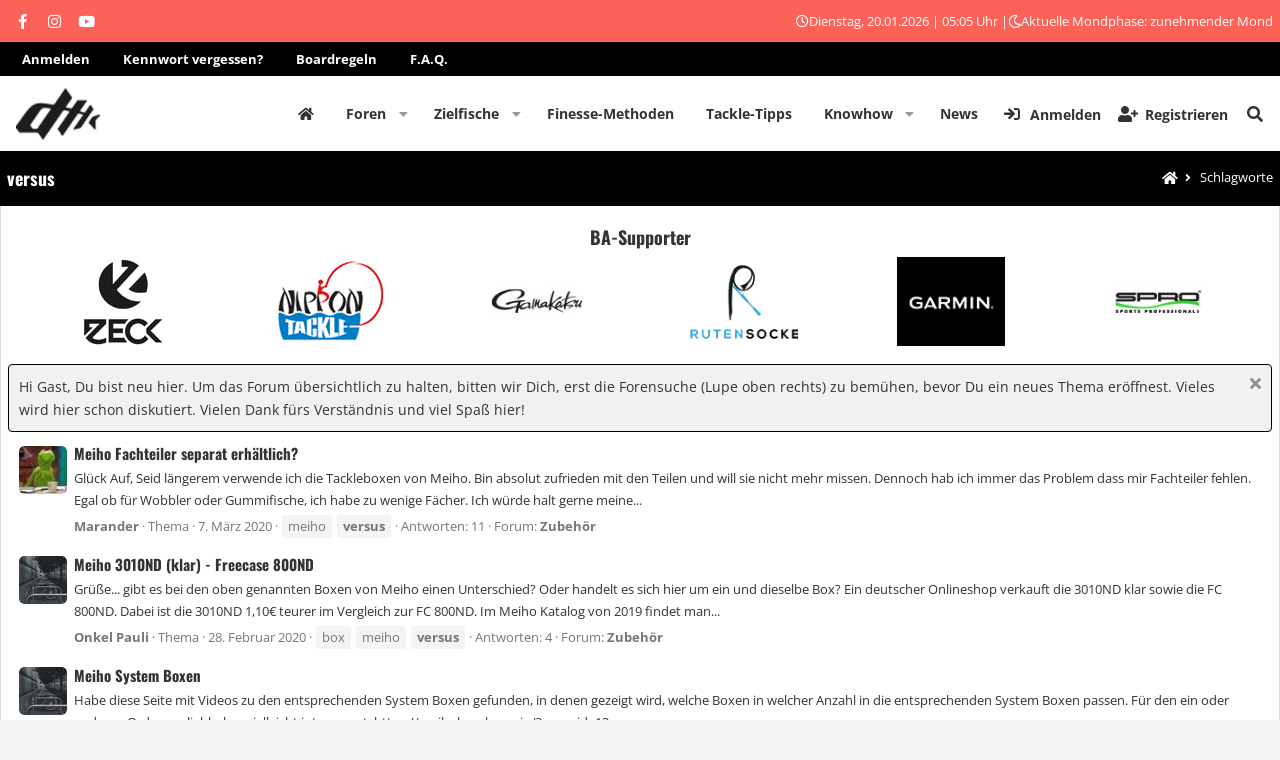

--- FILE ---
content_type: text/html; charset=utf-8
request_url: https://www.barsch-alarm.de/community/tags/versus/
body_size: 15522
content:

<!DOCTYPE html>
<html id="XF" lang="de-DE" dir="LTR"
	data-app="public"
	data-template="tag_view"
	data-container-key=""
	data-content-key=""
	data-logged-in="false"
	data-cookie-prefix="xf_"
	data-csrf="1768881907,909136bee7fa92d101e66f334f5de196"
	class="has-no-js template-tag_view page_ page_  alternateRows
 hoverRows

 fixedWidth
 contentShadows
 popupShadows
 popupCustomDropShadows
 hoverTransitions



 blockStyle--default
 dataListAltRows
 tab-markers-arrow

 boxedContent
	 headerStretch
	 headerFixedInner
	 stretchNavigation
	 footerStretch



 has-defaultBg

 has-pointerControls
 hide-sectionLinks


 has-blockTitle
 blockHeadStyle--blockHeader





 hide-loggedVtabLabels
 has-loggedOutVtabLabels
 nav--default
 mobileNav--left



 tickerShowAll
 iconSliderShowAll

 centerFooterMobile
 has-footerBulletType--none
 has-menuHeaders
 messageButtonLinks



 media-gridItems-3
 media-itemDesc-default
 newPostsIndicator-labelThreadStatus

	
	
	
	
	
	
	
	
	
	
 compactHeader compactHeader-subnav--right"
	>
<head>


	<link rel="preconnect" href="//app.eu.usercentrics.eu">
	<link rel="preconnect" href="//api.eu.usercentrics.eu">
	<link rel="preconnect" href="//sdp.eu.usercentrics.eu">
	<link rel="preload" href="//app.eu.usercentrics.eu/browser-ui/latest/loader.js" as="script">
	<link rel="preload" href="//sdp.eu.usercentrics.eu/latest/uc-block.bundle.js" as="script">

	<script src="https://cloud.ccm19.de/app.js?apiKey=f011550f6bbd7845e595570900dd2f25e8b92025d286a380&amp;domain=68dc6e880d437c8520008722" referrerpolicy="origin"></script>

	<meta charset="utf-8" />
	<meta http-equiv="X-UA-Compatible" content="IE=Edge" />
	<meta name="viewport" content="width=device-width, initial-scale=1, viewport-fit=cover">

	
	
	

	<title>versus | Barsch-Alarm - das größte Angelforum für Spinnangler</title>

	<link rel="manifest" href="/community/webmanifest.php">
	
		<meta name="theme-color" content="#fd6259" />
	

	<meta name="apple-mobile-web-app-title" content="Barsch-Alarm - das größte Angelforum für Spinnangler">
	
		<link rel="apple-touch-icon" href="/community/styles/nulumia/simplicity/xenforo/ba-logo-150.png" />
	

	

	
		
	
	
	<meta property="og:site_name" content="Barsch-Alarm - das größte Angelforum für Spinnangler" />


	
	
		
	
	
	<meta property="og:type" content="website" />


	
	
		
	
	
	
		<meta property="og:title" content="versus" />
		<meta property="twitter:title" content="versus" />
	


	
	
	
		
	
	
	<meta property="og:url" content="https://www.barsch-alarm.de/community/tags/versus/" />


	
	
		
	
	
	
		<meta property="og:image" content="https://www.barsch-alarm.de/community/styles/nulumia/simplicity/xenforo/ba-logo-150.png" />
		<meta property="twitter:image" content="https://www.barsch-alarm.de/community/styles/nulumia/simplicity/xenforo/ba-logo-150.png" />
		<meta property="twitter:card" content="summary" />
	


	

	

	
	

	


	<link rel="preload" href="/community/styles/fonts/fa/fa-solid-900.woff2?_v=5.15.3" as="font" type="font/woff2" crossorigin="anonymous" />



<link rel="preload" href="/community/styles/fonts/fa/fa-brands-400.woff2?_v=5.15.3" as="font" type="font/woff2" crossorigin="anonymous" />

	<link rel="stylesheet" href="/community/css.php?css=public%3Anormalize.css%2Cpublic%3Afa.css%2Cpublic%3Acore.less%2Cpublic%3Aapp.less&amp;s=5&amp;l=2&amp;d=1761565017&amp;k=ced7a9e11ebd14a6eb0cfa690e48c6a05cb07059" />

	<link rel="stylesheet" href="/community/css.php?css=public%3Alightslider.less%2Cpublic%3Anl_flexcolumns.less%2Cpublic%3Anl_icon_carousel.less%2Cpublic%3Anl_social_setup.less%2Cpublic%3Anotices.less%2Cpublic%3Ath_covers.less%2Cpublic%3Athxpress_xf.less%2Cpublic%3Aznl_loader.less%2Cpublic%3Aextra.less&amp;s=5&amp;l=2&amp;d=1761565017&amp;k=8759ca1f877345b85994dc671a4255101119e531" />


	
		<script src="/community/js/xf/preamble.min.js?_v=bf94646d"></script>
	
	
	

	
	<link href="https://www.barsch-alarm.de/community/styles/opensansoswald.css" rel="stylesheet">
	
	
		<link rel="icon" type="image/png" href="https://www.barsch-alarm.de/community/styles/nulumia/simplicity/xenforo/ba-logo-32.png" sizes="32x32" />
	
	
</head>
<body data-template="tag_view" class=" ">


<div class="p-pageWrapper" id="top">



	


	



<!--XF:theme_hook:above_staff_bar-->

	


	







<div class="headerProxy"></div>








	
<!--XF:theme_hook:above_topbar-->

	


	

<div class="p-topBarController">
	<div id="p-topBar" class="p-header-topbar social-hide-none date-hide-none ticker-hide-none html1-hide-none html2-hide-none">
		<div class="p-topBar-inner">
				
				<div class="p-topBar-left">
					
						<!--XF:theme_hook:topbar_left-->
						
	

						
	

						
	
		<div class="p-topbar-group group--social">
			

	
		
	
	
	
	
	
	
<ul class="social_icons style-default">
	
		<li>
			<a href="https://www.facebook.com/barschalarm" class="follow-fa-facebook-f" 
		data-xf-init="tooltip" rel="me nofollow noopener" title="Folge uns!" target="_blank"
	>
				<i class="fab fa-facebook-f"></i>
			</a>
		</li>
	
	
		<li>
			<a href="https://www.instagram.com/johannes_dietel" class="follow-fa-instagram" 
		data-xf-init="tooltip" rel="me nofollow noopener" title="Folge uns!" target="_blank"
	>
				<i class="fab fa-instagram"></i>
			</a>
		</li>
	
	
		<li>
			<a href="https://www.youtube.com/c/BarschAlarmTV" class="follow-fa-youtube" 
		data-xf-init="tooltip" rel="me nofollow noopener" title="Folge uns!" target="_blank"
	>
				<i class="fab fa-youtube"></i>
			</a>
		</li>
	
	
	
	
	
	
	
	
	
	
	
	
	

	
</ul>

		</div>
	
	
	
	
	
		

						
	
	
	
	
	
		

					
				</div>
			
			
				<div class="p-topBar-center">
					
						<!--XF:theme_hook:topbar_center-->
						
	

						
	

						
	
	
	
	
	
		

						
	
	
	
	
	
		

						
	
	
	
	
	
		

					
				</div>
			
			
				<div class="p-topBar-right">
					
						<!--XF:theme_hook:topbar_right-->
						
	

						
	

						
	
	
	
	
	
		

						
	
	
	
	
	
		

						<i class="far fa-clock"></i> Dienstag, 20.01.2026 | 05:05 Uhr |  <i class="far fa-moon"></i> Aktuelle Mondphase: zunehmender Mond
						
					
				</div>
			
		</div>
	</div>
</div>

<div class="p-topBarController-2nd">
   <div id="p-topBar" style="background:#000000">
      <div class="p-topBar-inner">
         <div class="p-topBar-center">
         
         <a href="/community/login/" title="Anmelden oder Registrieren">Anmelden</a>
         <a href="/community/lost-password" title="Kennwort vergessen?">Kennwort vergessen?</a>
         <a href="/news/barsch-alarm-regeln" title="Boardregeln">Boardregeln</a>
         <a class="vanish-mobile" href="/community/help" title="F.A.Q.">F.A.Q.</a>
         
         </div>
      </div>
   </div>
</div>

<!--XF:theme_hook:below_topbar-->

	


	





	

<!--XF:theme_hook:above_header-->

	


	


<header class="p-header" id="header">
	<div class="p-header-inner">
		<div class="p-header-content">

			<!--XF:theme_hook:header_left-->
			
	

			
	

			<div class="p-header-logo p-header-logo--image p-header-logo--default">
				<a href="https://www.barsch-alarm.de/news">
						
					<img src="/community/styles/nulumia/simplicity/xenforo/ba-logo-200.png" srcset="" alt="Barsch-Alarm - das größte Angelforum für Spinnangler"
						width="194" height="55" />
					
					
				</a>
			</div>

			

			
			<!--XF:theme_hook:header_right-->
			
	

			
	
	
			
			
		</div>
	</div>
</header>

<!--XF:theme_hook:below_header-->

	


	






	<!--XF:theme_hook:above_header-->
	
	

	
	




	<div class="p-navSticky p-navSticky--primary p-navController" data-xf-init="sticky-header">
		
	<nav class="p-nav">
		<div class="p-nav-inner">
			<button type="button" class="button--plain p-nav-menuTrigger button" data-xf-click="off-canvas" data-menu=".js-headerOffCanvasMenu" tabindex="0" aria-label="Menü"><span class="button-text">
				<i aria-hidden="true"></i>
			</span></button>

			<!--XF:theme_hook:navigation_left-->
			
	

			
	


			<div class="p-nav-smallLogo">
				<a href="https://www.barsch-alarm.de/news">
						
					<img src="/community/styles/nulumia/simplicity/xenforo/ba-logo-200.png" srcset="/community/styles/nulumia/simplicity/xenforo/ba-logo-600.png 2x" alt="Barsch-Alarm - das größte Angelforum für Spinnangler"
						width="" height="" />
					
				</a>
			</div>

			<div class="p-nav-scroller hScroller" data-xf-init="h-scroller" data-auto-scroll=".p-navEl.is-selected">
				<div class="hScroller-scroll">
					<ul class="p-nav-list js-offCanvasNavSource">
					
						<li>
							
	<div class="p-navEl " >
		

			
	
	<a href="https://www.barsch-alarm.de/news"
		class="p-navEl-link "
		
		data-xf-key="1"
		data-nav-id="home">Startseite</a>


			

		
		
	</div>

						</li>
					
						<li>
							
	<div class="p-navEl " data-has-children="true">
		

			
	
	<a href="/community/"
		class="p-navEl-link p-navEl-link--splitMenu "
		
		
		data-nav-id="forums">Foren</a>


			<a data-xf-key="2"
				data-xf-click="menu"
				data-menu-pos-ref="< .p-navEl"
				class="p-navEl-splitTrigger"
				role="button"
				tabindex="0"
				aria-label="Toggle erweitert"
				aria-expanded="false"
				aria-haspopup="true"></a>

		
		
			<div class="menu menu--structural" data-menu="menu" aria-hidden="true">
				<div class="menu-content">
					
						
	
	
	<a href="/community/whats-new/posts/"
		class="menu-linkRow u-indentDepth0 js-offCanvasCopy "
		
		
		data-nav-id="newPosts">Neue Beiträge</a>

	

					
						
	
	
	<a href="/community/whats-new/latest-activity"
		class="menu-linkRow u-indentDepth0 js-offCanvasCopy "
		 rel="nofollow"
		
		data-nav-id="latestActivity2">Letzte Aktivität</a>

	

					
						
	
	
	<a href="/community/search/?type=post"
		class="menu-linkRow u-indentDepth0 js-offCanvasCopy "
		
		
		data-nav-id="searchForums">Foren durchsuchen</a>

	

					
				</div>
			</div>
		
	</div>

						</li>
					
						<li>
							
	<div class="p-navEl " data-has-children="true">
		<a data-xf-key="3"
			data-xf-click="menu"
			data-menu-pos-ref="< .p-navEl"
			class="p-navEl-linkHolder"
			role="button"
			tabindex="0"
			aria-expanded="false"
			aria-haspopup="true">
			
	
	<span 
		class="p-navEl-link p-navEl-link--menuTrigger "
		
		
		data-nav-id="zielfische">Zielfische</span>

		</a>

		
		
			<div class="menu menu--structural" data-menu="menu" aria-hidden="true">
				<div class="menu-content">
					
						
	
	
	<a href="https://www.barsch-alarm.de/news/category/barsch/"
		class="menu-linkRow u-indentDepth0 js-offCanvasCopy "
		
		
		data-nav-id="barsch">Barsch</a>

	

					
						
	
	
	<a href="https://www.barsch-alarm.de/news/category/bass/"
		class="menu-linkRow u-indentDepth0 js-offCanvasCopy "
		
		
		data-nav-id="bass">Bass</a>

	

					
						
	
	
	<a href="https://www.barsch-alarm.de/news/category/hecht/"
		class="menu-linkRow u-indentDepth0 js-offCanvasCopy "
		
		
		data-nav-id="hecht">Hecht</a>

	

					
						
	
	
	<a href="https://www.barsch-alarm.de/news/category/zander/"
		class="menu-linkRow u-indentDepth0 js-offCanvasCopy "
		
		
		data-nav-id="zander">Zander</a>

	

					
						
	
	
	<a href="https://www.barsch-alarm.de/news/category/meeresraeuber/"
		class="menu-linkRow u-indentDepth0 js-offCanvasCopy "
		
		
		data-nav-id="meeresrauber">Meeresräuber</a>

	

					
						
	
	
	<a href="https://www.barsch-alarm.de/news/category/salmoniden/"
		class="menu-linkRow u-indentDepth0 js-offCanvasCopy "
		
		
		data-nav-id="salmoniden">Salmoniden</a>

	

					
						
	
	
	<a href="https://www.barsch-alarm.de/news/category/waller-exoten/"
		class="menu-linkRow u-indentDepth0 js-offCanvasCopy "
		
		
		data-nav-id="wallerexoten">Waller & Exoten</a>

	

					
						
	
	
	<a href="https://www.barsch-alarm.de/news/category/rapfen-doebel-co/"
		class="menu-linkRow u-indentDepth0 js-offCanvasCopy "
		
		
		data-nav-id="rapfen">Rapfen, Döbel & Co.</a>

	

					
				</div>
			</div>
		
	</div>

						</li>
					
						<li>
							
	<div class="p-navEl " >
		

			
	
	<a href="https://www.barsch-alarm.de/news/category/finesse-methoden/"
		class="p-navEl-link "
		
		data-xf-key="4"
		data-nav-id="finessemethoden">Finesse-Methoden</a>


			

		
		
	</div>

						</li>
					
						<li>
							
	<div class="p-navEl " >
		

			
	
	<a href="https://www.barsch-alarm.de/news/category/tackle-tipps/"
		class="p-navEl-link "
		
		data-xf-key="5"
		data-nav-id="tackletipps">Tackle-Tipps</a>


			

		
		
	</div>

						</li>
					
						<li>
							
	<div class="p-navEl " data-has-children="true">
		<a data-xf-key="6"
			data-xf-click="menu"
			data-menu-pos-ref="< .p-navEl"
			class="p-navEl-linkHolder"
			role="button"
			tabindex="0"
			aria-expanded="false"
			aria-haspopup="true">
			
	
	<span 
		class="p-navEl-link p-navEl-link--menuTrigger "
		
		
		data-nav-id="knowhow">Knowhow</span>

		</a>

		
		
			<div class="menu menu--structural" data-menu="menu" aria-hidden="true">
				<div class="menu-content">
					
						
	
	
	<a href="https://www.barsch-alarm.de/news/category/echolot/"
		class="menu-linkRow u-indentDepth0 js-offCanvasCopy "
		
		
		data-nav-id="echolot">Echolot</a>

	

					
						
	
	
	<a href="https://www.barsch-alarm.de/news/category/eigenbau/"
		class="menu-linkRow u-indentDepth0 js-offCanvasCopy "
		
		
		data-nav-id="eigenbau">Eigenbau</a>

	

					
						
	
	
	<a href="https://www.barsch-alarm.de/news/category/gewaesser-tipps/"
		class="menu-linkRow u-indentDepth0 js-offCanvasCopy "
		
		
		data-nav-id="gewassertipps">Gewässer-Tipps</a>

	

					
						
	
	
	<a href="https://www.barsch-alarm.de/news/category/spinnangel-basics/"
		class="menu-linkRow u-indentDepth0 js-offCanvasCopy "
		
		
		data-nav-id="spinnangel">Spinnangel-Basics</a>

	

					
						
	
	
	<a href="https://www.barsch-alarm.de/news/category/tipps-tricks/"
		class="menu-linkRow u-indentDepth0 js-offCanvasCopy "
		
		
		data-nav-id="tippstricks">Tipps & Tricks</a>

	

					
						
	
	
	<a href="https://www.barsch-alarm.de/news/category/unsere-boote/"
		class="menu-linkRow u-indentDepth0 js-offCanvasCopy "
		
		
		data-nav-id="unsereboote">Unsere Boote</a>

	

					
						
	
	
	<a href="https://www.barsch-alarm.de/news/category/fangberichte/"
		class="menu-linkRow u-indentDepth0 js-offCanvasCopy "
		
		
		data-nav-id="fangberichtstart">Fangberichte</a>

	

					
				</div>
			</div>
		
	</div>

						</li>
					
						<li>
							
	<div class="p-navEl " >
		

			
	
	<a href="https://www.barsch-alarm.de/news/category/news/"
		class="p-navEl-link "
		
		data-xf-key="7"
		data-nav-id="newsstart">News</a>


			

		
		
	</div>

						</li>
					
					</ul>
				</div>
			</div>

			
			
			<div class="p-nav-opposite">
				<div class="p-navgroup p-account p-navgroup--guest">
					
						<a href="/community/login/" class="p-navgroup-link p-navgroup-link--iconic p-navgroup-link--logIn"
							data-xf-click="overlay" data-follow-redirects="on">
							<i aria-hidden="true"></i>
							<span class="p-navgroup-linkText">Anmelden</span>
						</a>
						
							<a href="/community/register/" class="p-navgroup-link p-navgroup-link--iconic p-navgroup-link--register"
								data-xf-click="overlay" data-follow-redirects="on">
								<i aria-hidden="true"></i>
								<span class="p-navgroup-linkText">Registrieren</span>
							</a>
						
						<!--XF:theme_hook:after_visitor_links_guest-->
						
	

						
	

					
				</div>

				<div class="p-navgroup p-discovery">
					<a href="/community/whats-new/"
						class="p-navgroup-link p-navgroup-link--iconic p-navgroup-link--whatsnew"
						aria-label="Aktuelles"
						title="Aktuelles">
						<i aria-hidden="true"></i>
						<span class="p-navgroup-linkText">Aktuelles</span>
					</a>

					
						<a href="/community/search/"
							class="p-navgroup-link p-navgroup-link--iconic p-navgroup-link--search"
							data-xf-click="menu"
							data-xf-key="/"
							aria-label="Suche"
							aria-expanded="false"
							aria-haspopup="true"
							title="Suche">
							<i aria-hidden="true"></i>
							<span class="p-navgroup-linkText">Suche</span>
						</a>
						<div class="menu menu--structural menu--wide" data-menu="menu" aria-hidden="true">
							<form action="/community/search/search" method="post"
								class="menu-content"
								data-xf-init="quick-search">

								<h3 class="menu-header">Suche</h3>
								
								<div class="menu-row">
									
										<input type="text" class="input" name="keywords" placeholder="Suche…" aria-label="Suche" data-menu-autofocus="true" />
									
								</div>

								
								<div class="menu-row">
									<label class="iconic"><input type="checkbox"  name="c[title_only]" value="1" /><i aria-hidden="true"></i><span class="iconic-label">Nur Titel durchsuchen

												
													<span tabindex="0" role="button"
														data-xf-init="tooltip" data-trigger="hover focus click" title="Schlagworte auch durchsuchen">

														<i class="fa--xf far fa-question-circle u-muted u-smaller" aria-hidden="true"></i>
													</span></span></label>

								</div>
								
								<div class="menu-row">
									<div class="inputGroup">
										<span class="inputGroup-text" id="ctrl_search_menu_by_member">Von:</span>
										<input type="text" class="input" name="c[users]" data-xf-init="auto-complete" placeholder="Mitglied" aria-labelledby="ctrl_search_menu_by_member" />
									</div>
								</div>
								<div class="menu-footer">
									<span class="menu-footer-controls">
										<button type="submit" class="button--primary button button--icon button--icon--search"><span class="button-text">Suche</span></button>
										<a href="/community/search/" class="button"><span class="button-text">Erweiterte Suche…</span></a>
									</span>
								</div>

								<input type="hidden" name="_xfToken" value="1768881907,909136bee7fa92d101e66f334f5de196" />
							</form>
						</div>
					
				</div>
			</div>
			
		</div>
	</nav>

	</div>
	
	
		<div class="p-sectionLinks">
			<div class="p-sectionLinks-inner hScroller" data-xf-init="h-scroller">
				<div class="hScroller-scroll">
					<ul class="p-sectionLinks-list">
					
						<li>
							
	<div class="p-navEl " >
		

			
	
	<a href="/community/whats-new/latest-activity"
		class="p-navEl-link "
		
		data-xf-key="alt+1"
		data-nav-id="defaultLatestActivity">Neueste Aktivitäten</a>


			

		
		
	</div>

						</li>
					
						<li>
							
	<div class="p-navEl " >
		

			
	
	<a href="/community/register/"
		class="p-navEl-link "
		
		data-xf-key="alt+2"
		data-nav-id="defaultRegister">Registrieren</a>


			

		
		
	</div>

						</li>
					
					</ul>
				</div>
				<!--XF:theme_hook:after_section_links-->
				
	

				
	

			</div>
		</div>
	




	<!--XF:theme_hook:below_header-->
	
	

	
	





<div class="offCanvasMenu offCanvasMenu--nav js-headerOffCanvasMenu" data-menu="menu" aria-hidden="true" data-ocm-builder="navigation">
	<div class="offCanvasMenu-backdrop" data-menu-close="true"></div>
	<div class="offCanvasMenu-content">
		<div class="offCanvasMenu-header">
			
			Menü
			
			<a class="offCanvasMenu-closer" data-menu-close="true" role="button" tabindex="0" aria-label="Schließen"></a>
		</div>
		
			<div class="p-offCanvasRegisterLink">
				<div class="offCanvasMenu-linkHolder">
					<a href="/community/login/" class="offCanvasMenu-link" data-xf-click="overlay" data-menu-close="true">
						Anmelden
					</a>
				</div>
				<hr class="offCanvasMenu-separator" />
				
					<div class="offCanvasMenu-linkHolder">
						<a href="/community/register/" class="offCanvasMenu-link" data-xf-click="overlay" data-menu-close="true">
							Registrieren
						</a>
					</div>
					<hr class="offCanvasMenu-separator" />
				
			</div>
		
		<div class="js-offCanvasNavTarget"></div>
		<div class="offCanvasMenu-installBanner js-installPromptContainer" style="display: none;" data-xf-init="install-prompt">
			<div class="offCanvasMenu-installBanner-header">App installieren</div>
			<button type="button" class="js-installPromptButton button"><span class="button-text">Installieren</span></button>
		</div>
	</div>
</div>


	
		
		<div class="p-page-header parallax-window" >
			
			<div class="p-page-header-inner">
				

					
						<div class="p-page-body-header">
						
							
								
								<div class="p-title ">
								
									
										<h1 class="p-title-value">versus</h1>
									
									
								
								</div>
							
							
						
						</div>
					

					
	
		<ul class="p-breadcrumbs p-breadcrumbs--pageHeader block-container p-breadcrumbs--xf1 with-icon hide-label"
			itemscope itemtype="https://schema.org/BreadcrumbList">
		
			

			
			
				
				
	<li itemprop="itemListElement" itemscope itemtype="https://schema.org/ListItem">
		<a href="https://www.barsch-alarm.de/news" itemprop="item">
			<span itemprop="name">Startseite</span>
		</a>
		<meta itemprop="position" content="1" />
		
			<span class="arrow"><span></span></span>
		
	</li>

			
			<!--custom -->
			
			
			
				
				
	<li itemprop="itemListElement" itemscope itemtype="https://schema.org/ListItem">
		<a href="/community/tags/" itemprop="item">
			<span itemprop="name">Schlagworte</span>
		</a>
		<meta itemprop="position" content="2" />
		
			<span class="arrow"><span></span></span>
		
	</li>

			

		
		</ul>
	


				
			</div>
		</div>
	


<div class="p-body">
	<div class="page_top">
	<div class="page_bot">
	<div class="p-body-inner">
		<!--XF:EXTRA_OUTPUT-->

		<!--XF:theme_hook:above_content_wide-->
		
	

		
	
	
	
		
		<!-- nl featured content insert -->
		

	
	
	
		
		<!-- nl icon slider insert -->
		
			
				<div class="nlFeature_anchor anchor_wide_belowNav"></div>
				<section class="p-row block carousel-container carousel-container--icons ">

	<div class="block-container">
		<div class="p-row-content ">
			<div class="block-body  block-row">

				
					<h3>BA-Supporter</h3>
				

				
				

				
				

				
					
				

				<div class="carouselList carouselList--icons"
					 data-xf-init="nl-slider"
					 data-item="6"
					 data-xf-icon-slider-item-medium="3"
					 data-xf-icon-slider-item-narrow="3"
					 data-xf-icon-slider-auto-width=""
					 data-xf-icon-slider-slide-move="1"
					 data-xf-icon-slider-slide-margin=""
					 data-add-class=""
					 data-speed="500"
					 data-auto="1"
					 data-pause-on-hover=""
					 data-loop="1"
					 data-pause="4000"
					 data-controls="0"
					 data-adaptive-height=""
					 data-pager="0"
					 data-current-pager-position="left">
					
					
					   
							<div class="carouselList-item carouselList-item--1" style="display: none;">
								<a href="https://www.instagram.com/13fishingeurope/" target="_blank">
									<img src="https://www.barsch-alarm.de/community/ba-supporter/13fishing.png">
								</a>
							</div>
						
					
					   
							<div class="carouselList-item carouselList-item--2" style="display: none;">
								<a href="https://a-game-fishing.de/?utm_campaign=ba-forum&utm_content=logo&utm_medium=banner&utm_source=ba-forum" target="_blank">
									<img src="https://www.barsch-alarm.de/community/ba-supporter/a-game-fishing.jpg">
								</a>
							</div>
						
					
					   
							<div class="carouselList-item carouselList-item--3" style="display: none;">
								<a href="https://www.lurenatic.de/de/" target="_blank">
									<img src="https://www.barsch-alarm.de/community/ba-supporter/lurenatic.jpg">
								</a>
							</div>
						
					
					   
							<div class="carouselList-item carouselList-item--4" style="display: none;">
								<a href="https://www.nippon-tackle.com/?utm_source=barschalarm&utm_medium=banner&utm_campaign=sidebar" target="_blank">
									<img src="https://www.barsch-alarm.de/community/ba-supporter/nippon.png">
								</a>
							</div>
						
					
					   
							<div class="carouselList-item carouselList-item--5" style="display: none;">
								<a href="https://vmc-hooks.com/en/" target="_blank">
									<img src="https://www.barsch-alarm.de/community/ba-supporter/vmchooks.png">
								</a>
							</div>
						
					
					   
							<div class="carouselList-item carouselList-item--6" style="display: none;">
								<a href="https://angelrollentuning.de/?utm_source=Barsch-Alarm&utm_medium=Banner&utm_campaign=BA-Forum" target="_blank">
									<img src="https://www.barsch-alarm.de/community/ba-supporter/angelrollentuning.png">
								</a>
							</div>
						
					
					   
							<div class="carouselList-item carouselList-item--7" style="display: none;">
								<a href="https://elchinger-angelcenter.de/G-Loomis" target="_blank">
									<img src="https://www.barsch-alarm.de/community/ba-supporter/elchinger.jpg">
								</a>
							</div>
						
					
					   
							<div class="carouselList-item carouselList-item--8" style="display: none;">
								<a href="https://derangler.shop/" target="_blank">
									<img src="https://www.barsch-alarm.de/community/ba-supporter/derangler.jpg">
								</a>
							</div>
						
					
					   
							<div class="carouselList-item carouselList-item--9" style="display: none;">
								<a href="https://www.hechtundbarsch.de/" target="_blank">
									<img src="https://www.barsch-alarm.de/community/ba-supporter/hundb.jpg">
								</a>
							</div>
						
					
					   
							<div class="carouselList-item carouselList-item--10" style="display: none;">
								<a href="https://www.zeck-fishing.com/?utm_source=barschalarm&utm_medium=social&utm_campaign=forum_barschalarm_logo" target="_blank">
									<img src="https://www.barsch-alarm.de/community/ba-supporter/zeckgmbh.jpg">
								</a>
							</div>
						
					
					   
							<div class="carouselList-item carouselList-item--11" style="display: none;">
								<a href="https://bootscenter-b1.de/" target="_blank">
									<img src="https://www.barsch-alarm.de/community/ba-supporter/bootscenter-b1.png">
								</a>
							</div>
						
					
					   
							<div class="carouselList-item carouselList-item--12" style="display: none;">
								<a href="https://www.garmin.com/de-DE/" target="_blank">
									<img src="https://www.barsch-alarm.de/community/ba-supporter/garmin.png">
								</a>
							</div>
						
					
					   
							<div class="carouselList-item carouselList-item--13" style="display: none;">
								<a href="https://www.captngreenfin.com/" target="_blank">
									<img src="https://www.barsch-alarm.de/community/ba-supporter/captngreenfin.jpg">
								</a>
							</div>
						
					
					   
							<div class="carouselList-item carouselList-item--14" style="display: none;">
								<a href="https://rutensocke.de/" target="_blank">
									<img src="https://www.barsch-alarm.de/community/ba-supporter/rutensocke.png">
								</a>
							</div>
						
					
					   
							<div class="carouselList-item carouselList-item--15" style="display: none;">
								<a href="https://naysbaits.com/?srsltid=AfmBOooj1-RAZXuCNRh-JIlMKxIkYGlD38wQ8VGW33zHrMLn0VoFhb8F" target="_blank">
									<img src="https://www.barsch-alarm.de/community/ba-supporter/nays_button_120x100.jpg">
								</a>
							</div>
						
					
					   
							<div class="carouselList-item carouselList-item--16" style="display: none;">
								<a href="https://sprodeutschland.de" target="_blank">
									<img src="https://www.barsch-alarm.de/community/ba-supporter/spro_2025.jpg">
								</a>
							</div>
						
					
					   
							<div class="carouselList-item carouselList-item--17" style="display: none;">
								<a href="https://stcroixrods.de" target="_blank">
									<img src="https://www.barsch-alarm.de/community/ba-supporter/spro_stcroix.jpg">
								</a>
							</div>
						
					
					   
							<div class="carouselList-item carouselList-item--18" style="display: none;">
								<a href="https://gamakatsu.de" target="_blank">
									<img src="https://www.barsch-alarm.de/community/ba-supporter/spro_gamakatsu.jpg">
								</a>
							</div>
						
					
					   
					
					   
					
				</div>
			
			</div>
		</div>
	</div>
</section>
			
			

	
	
		
		<!-- nl icon slider insert -->
			

	
	
	
	
		
		<!-- nl  slider insert -->
			

	
	
	
	
	
	
	
	
	



		<!--XF:theme_hook:above_notices-->
		
	

		
	


		
			
	
		
		
		

		<ul class="notices notices--block  js-notices"
			data-xf-init="notices"
			data-type="block"
			data-scroll-interval="6">

			
				
	<li class="notice js-notice notice--primary "
		data-notice-id="1"
		data-delay-duration="0"
		data-display-duration="0"
		data-auto-dismiss=""
		data-visibility="">
		
		
		<div class="notice-content">
			
				<a href="/community/account/dismiss-notice?notice_id=1" class="notice-dismiss js-noticeDismiss" data-xf-init="tooltip" title="Information verwerfen"></a>
			
			Hi Gast, Du bist neu hier. Um das Forum übersichtlich zu halten, bitten wir Dich, erst die Forensuche (Lupe oben rechts) zu bemühen, bevor Du ein neues Thema eröffnest. Vieles wird hier schon diskutiert. Vielen Dank fürs Verständnis und viel Spaß hier!
		</div>
	</li>

			
		</ul>
	

		

		

		<!--XF:theme_hook:below_notices-->
		
	

		
	


		
		
		

		
	<noscript><div class="blockMessage blockMessage--important blockMessage--iconic u-noJsOnly">JavaScript ist deaktiviert. Für eine bessere Darstellung aktiviere bitte JavaScript in deinem Browser, bevor du fortfährst.</div></noscript>

		
	<div class="blockMessage blockMessage--important blockMessage--iconic js-browserWarning" style="display: none">Du verwendest einen veralteten Browser. Es ist möglich, dass diese oder andere Websites nicht korrekt angezeigt werden.<br />Du solltest ein Upgrade durchführen oder einen <a href="https://www.google.com/chrome/browser/" target="_blank">alternativen Browser</a> verwenden.</div>


		

		

		
<div class="p-body-main  ">
			
			<div class="p-body-contentCol"></div>
			

			

			<div class="p-body-content">

				
					
				
				
				<div class="p-body-pageContent">
					<!--XF:theme_hook:above_content_narrow-->
					
	

					
	
	
	
		
		<!-- nl featured content insert -->
		

	
	
	
		
		<!-- nl icon slider insert -->
		
			
			

	
	
		
		<!-- nl icon slider insert -->
			

	
	
	
	
		
		<!-- nl  slider insert -->
			

	
	
	
	
	
	
	
	
	


					





<div class="block" data-xf-init="" data-type="" data-href="/community/inline-mod/">
	

	<div class="block-container">
		<ol class="block-body">
			
				<li class="block-row block-row--separated  js-inlineModContainer" data-author="Marander">
	<div class="contentRow ">
		<span class="contentRow-figure">
			<a href="/community/members/marander.7612/" class="avatar avatar--s" data-user-id="7612" data-xf-init="member-tooltip">
			<img src="/community/data/avatars/s/7/7612.jpg?1741183517" srcset="/community/data/avatars/m/7/7612.jpg?1741183517 2x" alt="Marander" class="avatar-u7612-s" width="48" height="48" loading="lazy" /> 
		</a>
		</span>
		<div class="contentRow-main">
			<h3 class="contentRow-title">
				<a href="/community/threads/meiho-fachteiler-separat-erh%C3%A4ltlich.47092/">Meiho Fachteiler separat erhältlich?</a>
			</h3>

			<div class="contentRow-snippet">Glück Auf,

Seid längerem verwende ich die Tackleboxen von Meiho. Bin absolut zufrieden mit den Teilen und will sie nicht mehr missen. Dennoch hab ich immer das Problem dass mir Fachteiler fehlen. Egal ob für Wobbler oder Gummifische, ich habe zu wenige Fächer. Ich würde halt gerne meine...</div>

			<div class="contentRow-minor contentRow-minor--hideLinks">
				<ul class="listInline listInline--bullet">
					
					<li><a href="/community/members/marander.7612/" class="username " dir="auto" data-user-id="7612" data-xf-init="member-tooltip">Marander</a></li>
					<li>Thema</li>
					<li><time  class="u-dt" dir="auto" datetime="2020-03-07T13:41:21+0100" data-time="1583584881" data-date-string="7. März 2020" data-time-string="13:41" title="7. März 2020 um 13:41">7. März 2020</time></li>
					
						<li>
							

	
		
			<span class="tagItem tagItem--tag_meiho" dir="auto">
				meiho
			</span>
		
			<span class="tagItem tagItem--tag_versus" dir="auto">
				<em class="textHighlight">versus</em>
			</span>
		
	

						</li>
					
					<li>Antworten: 11</li>
					<li>Forum: <a href="/community/forums/zubeh%C3%B6r.47/">Zubehör</a></li>
				</ul>
			</div>
		</div>
	</div>
</li>
			
				<li class="block-row block-row--separated  js-inlineModContainer" data-author="Onkel Pauli">
	<div class="contentRow ">
		<span class="contentRow-figure">
			<a href="/community/members/onkel-pauli.16123/" class="avatar avatar--s" data-user-id="16123" data-xf-init="member-tooltip">
			<img src="/community/data/avatars/s/16/16123.jpg?1723140625" srcset="/community/data/avatars/m/16/16123.jpg?1723140625 2x" alt="Onkel Pauli" class="avatar-u16123-s" width="48" height="48" loading="lazy" /> 
		</a>
		</span>
		<div class="contentRow-main">
			<h3 class="contentRow-title">
				<a href="/community/threads/meiho-3010nd-klar-freecase-800nd.46974/">Meiho 3010ND (klar) - Freecase 800ND</a>
			</h3>

			<div class="contentRow-snippet">Grüße...
gibt es bei den oben genannten Boxen von Meiho einen  Unterschied? Oder handelt es sich hier um ein und dieselbe Box?

Ein deutscher Onlineshop verkauft die 3010ND klar sowie die FC 800ND. Dabei ist die 3010ND 1,10€ teurer im Vergleich zur FC 800ND.
Im Meiho Katalog von 2019 findet man...</div>

			<div class="contentRow-minor contentRow-minor--hideLinks">
				<ul class="listInline listInline--bullet">
					
					<li><a href="/community/members/onkel-pauli.16123/" class="username " dir="auto" data-user-id="16123" data-xf-init="member-tooltip">Onkel Pauli</a></li>
					<li>Thema</li>
					<li><time  class="u-dt" dir="auto" datetime="2020-02-28T14:17:24+0100" data-time="1582895844" data-date-string="28. Februar 2020" data-time-string="14:17" title="28. Februar 2020 um 14:17">28. Februar 2020</time></li>
					
						<li>
							

	
		
			<span class="tagItem tagItem--tag_box" dir="auto">
				box
			</span>
		
			<span class="tagItem tagItem--tag_meiho" dir="auto">
				meiho
			</span>
		
			<span class="tagItem tagItem--tag_versus" dir="auto">
				<em class="textHighlight">versus</em>
			</span>
		
	

						</li>
					
					<li>Antworten: 4</li>
					<li>Forum: <a href="/community/forums/zubeh%C3%B6r.47/">Zubehör</a></li>
				</ul>
			</div>
		</div>
	</div>
</li>
			
				<li class="block-row block-row--separated  js-inlineModContainer" data-author="Onkel Pauli">
	<div class="contentRow ">
		<span class="contentRow-figure">
			<a href="/community/members/onkel-pauli.16123/" class="avatar avatar--s" data-user-id="16123" data-xf-init="member-tooltip">
			<img src="/community/data/avatars/s/16/16123.jpg?1723140625" srcset="/community/data/avatars/m/16/16123.jpg?1723140625 2x" alt="Onkel Pauli" class="avatar-u16123-s" width="48" height="48" loading="lazy" /> 
		</a>
		</span>
		<div class="contentRow-main">
			<h3 class="contentRow-title">
				<a href="/community/threads/meiho-system-boxen.46842/">Meiho System Boxen</a>
			</h3>

			<div class="contentRow-snippet">Habe diese Seite mit Videos zu den entsprechenden System Boxen gefunden, in denen gezeigt wird, welche Boxen in welcher Anzahl in die entsprechenden System Boxen passen. Für den ein oder anderen Ordnungsliebhaber vielleicht interessant.

https://meihokagaku.co.jp/?page_id=13</div>

			<div class="contentRow-minor contentRow-minor--hideLinks">
				<ul class="listInline listInline--bullet">
					
					<li><a href="/community/members/onkel-pauli.16123/" class="username " dir="auto" data-user-id="16123" data-xf-init="member-tooltip">Onkel Pauli</a></li>
					<li>Thema</li>
					<li><time  class="u-dt" dir="auto" datetime="2020-02-19T13:13:42+0100" data-time="1582114422" data-date-string="19. Februar 2020" data-time-string="13:13" title="19. Februar 2020 um 13:13">19. Februar 2020</time></li>
					
						<li>
							

	
		
			<span class="tagItem tagItem--tag_box" dir="auto">
				box
			</span>
		
			<span class="tagItem tagItem--tag_boxen" dir="auto">
				boxen
			</span>
		
			<span class="tagItem tagItem--tag_meiho" dir="auto">
				meiho
			</span>
		
			<span class="tagItem tagItem--tag_tackle" dir="auto">
				tackle
			</span>
		
			<span class="tagItem tagItem--tag_versus" dir="auto">
				<em class="textHighlight">versus</em>
			</span>
		
			<span class="tagItem tagItem--tag_vs-7070" dir="auto">
				vs-7070
			</span>
		
			<span class="tagItem tagItem--tag_vs-7080" dir="auto">
				vs-7080
			</span>
		
	

						</li>
					
					<li>Antworten: 1</li>
					<li>Forum: <a href="/community/forums/zubeh%C3%B6r.47/">Zubehör</a></li>
				</ul>
			</div>
		</div>
	</div>
</li>
			
		</ol>
	</div>
	<div class="block-outer block-outer--after">
		
		
	</div>
</div>
					<!--XF:theme_hook:below_content_narrow-->
					
	

					
	
	
	
		
		<!-- nl featured content insert -->
		

	
	
	
		
		<!-- nl icon slider insert -->
		
			
			

	
	
		
		<!-- nl icon slider insert -->
			

	
	
	
	
		
		<!-- nl  slider insert -->
			

	
	
	
	
	
	
	
	
	


				</div>
				
			</div>

			
		</div>

		
		
		<!--XF:theme_hook:above_bottom_breadcrumb-->
		
	

		
	

		
	
		<ul class="p-breadcrumbs p-breadcrumbs--bottom block-container p-breadcrumbs--xf1 with-icon hide-label"
			itemscope itemtype="https://schema.org/BreadcrumbList">
		
			

			
			
				
				
	<li itemprop="itemListElement" itemscope itemtype="https://schema.org/ListItem">
		<a href="https://www.barsch-alarm.de/news" itemprop="item">
			<span itemprop="name">Startseite</span>
		</a>
		<meta itemprop="position" content="1" />
		
			<span class="arrow"><span></span></span>
		
	</li>

			
			<!--custom -->
			
			
			
				
				
	<li itemprop="itemListElement" itemscope itemtype="https://schema.org/ListItem">
		<a href="/community/tags/" itemprop="item">
			<span itemprop="name">Schlagworte</span>
		</a>
		<meta itemprop="position" content="2" />
		
			<span class="arrow"><span></span></span>
		
	</li>

			

		
		</ul>
	

		<!--XF:theme_hook:below_bottom_breadcrumb-->
		
	

		
	

		
		
		<!--XF:theme_hook:below_content_wide-->
		
	

		
	
	
	
		
		<!-- nl featured content insert -->
		

	
	
	
		
		<!-- nl icon slider insert -->
		
			
			

	
	
		
		<!-- nl icon slider insert -->
			

	
	
	
	
		
		<!-- nl  slider insert -->
			

	
	
	
	
	
	
	
	
	


	</div>
	</div> <!-- end page bottom -->
	</div> <!-- end page top -->
</div>

<!--XF:theme_hook:between_footer-->

	


	


<footer class="p-footer" id="footer">
	<div class="p-footer-wrapper">

	

	

	

		

		<!--XF:theme_hook:main_footer_content-->
		
	

		
	
		

<div class="p-footer-columns">
	<div class="p-footer-inner">

		<!-- primary top row -->
		

		<!-- secondary top row -->
		
			<div class="top-row secondary wide">
				<div class="p-footer-inner">
					<div class="top-row-item">
						
							<p>Im Wendekreis des Barsches – nicht immer, aber doch recht oft. Herzlich willkommen im Reich der Twitch-Arme und Gummi-Finessen.</p>
<p><a href="https://johannes-dietel.de/" target="_blank" class="button-special-2" style="padding: 14px 45px; margin: auto; height: auto; border-radius: 4px;">Johannes-Dietel</a></p>
						
					</div>
				</div>
			</div>
		
		
		<div class="flex_columns_wrapper">
		
			<!-- upper rows -->
			
				<div class="flex_columns above">
					<div class="flex-item"><h3>Einreichen von Berichten</h3>
<p>Die User dieser Seite beteiligen sich im Forum und können auch Berichte für die Startseite einreichen, so dass hier ein bunter Angel-Kosmos entsteht. Wir Barsch-Alarmer stehen für Meinungsfreiheit und eine freundliche Diskussionskultur. Natürlich macht dauerhafter Missbrauch von Gummis und Hardbaits ein bisschen bekloppt.</p></div>
					<div class="flex-item"><h3>Spinnangler-Club</h3>
<p>Insofern freuen uns über jeden, der unsere Spinnfischer-Community um seine Angelerfahrungen bereichert. Dann fühlen wir uns nicht so allein. In diesem Sinne: Herzlich willkommen in Deutschlands größtem Spinnangler-Club. Über 20.000 Anmeldungen können nicht lügen – hier bist Du richtig!</p></div>
				</div>
			

			<!-- columns -->
			<div class="flex_columns main">
				
				<!-- column A -->
				
					
						<div class="flex-item columnA">
							
								
								
									<h3>Über den Barsch-Alarm</h3>
<p>Barsch-Alarm (kurz BA) ist eine Angel-Website mit klarem Fokus aufs Spinnangeln oder <a href="https://www.barsch-alarm.de/news/spinnfischen-die-grundelemente/" title="Spinnfischen" style="color:#fd6259">Spinnfischen</a>. Die Archive sind prall mit Themen zu <a href="https://www.barsch-alarm.de/news/alles-uebers-barschangeln-top-techniken-geraet-und-koeder/" title="Barschangeln" style="color:#fd6259">Barschangeln</a>, Zanderangeln, Hechtangeln, Forellenangeln, Rapfenangeln. Wir angeln mit Finesse-Methoden, Wobblern (Cranks und Twitchbaits), Oberflächenködern (Topwater Lures bzw. Toppies), Spinnern, Blinkern und natürlich viel mit Gummifischen am Bleikopf (Jigkopf).</p>
								
								
								
							
						</div>
					
				
				
				<!-- column B -->
				
					
						<div class="flex-item columnB">
							
								
									<p>Das Spinnangeln mit Kunstködern nimmt bei vielen unserer Mitglieder einen hohen Stellenwert ein. Ums Spinnfischen entstehen immer wieder lebhafte Diskussionen. Wir können hier die Sammelleidenschaft ausleben, sind aktiv mit unseren Ruten unterwegs und angeln uns oft in einen Tunnel, der uns weit weg führt von den Phänomenen des Alltags.</p>
								
								
							
						</div>
					
				
				
				<!-- column C -->
				
					
						<div class="flex-item columnC">
							
								
									<p>Natürlich geht es hier viel um Angelgeräte und amerikanische Methoden (<a href="https://www.barsch-alarm.de/news/das-dropshot-rig-easy-zum-fangerfolg/" title="Dropshot-Rig" style="color:#fd6259">Dropshot-Rig</a>, <a href="https://www.barsch-alarm.de/news/finesse-angel-basics-das-texas-rig/" title="Texas-Rig" style="color:#fd6259">Texas-Rig</a>, Carolina-Rig, Softjerk, Splitshot-Rig, Wacky-Rig etc.) für die Zielfische Barsch, Zander, Rapfen, Döbel, Forelle, Hecht, Wels usw. – aber auch um die Grundlagen des Spinnangelns und um philosophische Aspekte des Spinnfischens.</p>
								
								
							
						</div>
					
				
				
				<!-- column D -->
				
					
						<div class="flex-item columnD">
							
								
									<h3>Wichtige Informationen</h3>
<ul class="footer-list">
<li><a href="https://www.barsch-alarm.de/news/impressum/"><i class="fas fa-flag"></i> Zum Impressum</a></li>
<li><a href="https://www.barsch-alarm.de/news/forum-nutzungsbedingungen/"><i class="far fa-hand-point-up"></i> Die Nutzungsbedingungen</a></li>
<li><a href="https://www.barsch-alarm.de/news/forum-datenschutz/"><i class="fas fa-shield-alt"></i> Wichtiges zum Datenschutz</a></li>
<li><a href="https://www.barsch-alarm.de/community/help/"><i class="far fa-life-ring"></i> Hilfe zum Forum - F.A.Q.</a></li>
<li><a href="https://www.barsch-alarm.de/community/misc/contact/"><i class="far fa-envelope"></i> Fehler, Lob &amp; Kritik</a></li>
<li><a href="#CCM.openWidget"><i class="fas fa-cookie"></i> Cookie-Einstellungen</a></li>
</ul>
								
								
							
						</div>
					
				
				
				<!-- column E -->
				

			</div><!-- end columns -->

			<!-- lower rows -->
			
			
		</div>
	
	</div>
</div><!-- end p-footer-columns -->
	


		
		
		<!--XF:theme_hook:above_footer_links-->
		
	

		
	


		<div class="p-footer-row p-footer-links">
			<div class="p-footer-inner">
			
				<div class="p-footer-row-main">
					<ul class="p-footer-linkList">
					
						
						
							<li><a href="/community/misc/language" data-xf-click="overlay"
								data-xf-init="tooltip" title="Sprachauswahl" rel="nofollow">
								<i class="fa--xf fas fa-globe" aria-hidden="true"></i> Deutsch [Du]</a></li>
						
					
					</ul>
				</div>
			
			<div class="p-footer-row-opposite">
				<ul class="p-footer-linkList">
					<li><a href="https://www.barsch-alarm.de/" class="p-footer-rssLink" title="Barsch-Alarm"><img width="16px" height="auto" src="https://www.barsch-alarm.de/community/styles/nulumia/simplicity/xenforo/ba-logo-32.png" alt="Barsch-Alarm - Icon" /></a></li>
					
						
							<li><a href="/community/misc/contact" data-xf-click="overlay">Kontakt</a></li>
						
					
					
					<li><a href="/community/whats-new/posts" title="Aktuelles">Neue Beiträge</a></li>

					

					

					
						<li><a href="https://www.barsch-alarm.de/news">Start</a></li>
					

					<li><a href="/community/forums/-/index.rss" target="_blank" class="p-footer-rssLink" title="RSS"><span aria-hidden="true"><i class="fa--xf fas fa-rss" aria-hidden="true"></i><span class="u-srOnly">RSS</span></span></a></li>
				</ul>
			</div>
			</div>
		</div>
		<!--XF:theme_hook:below_footer_links-->
		
	

		
	

	
		

		
		<!--XF:theme_hook:above_footer_copyright-->
		
	

		
	

		
			<div class="p-footer-row p-footer-copyright condense">
			<div class="p-footer-inner">
				
					<a href="https://xenforo.com" class="u-concealed" dir="ltr" target="_blank" rel="sponsored noopener">Community platform by XenForo<sup>&reg;</sup> <span class="copyright">&copy; 2010-2021 XenForo Ltd.</span></a> | <a href="https://www.barsch-alarm.de/" title="Johannes Dietel">Barsch-Alarm &copy; 2022</a><br/>
					Linkpartner: <a href="http://www.el-technik.de/" target="_blank" title="el-technik.de">el-technik.de</a> (Leuchtfolien) | Alle Rechte vorbehalten.
				
			
			</div>
			</div>
		
		<!--XF:theme_hook:below_footer_copyright-->
		
	

		
	

	

		

		
		
	

	</div>
</footer>
<!--XF:theme_hook:html_bottom-->

	


	


</div> <!-- closing p-pageWrapper -->

<div class="u-bottomFixer js-bottomFixTarget">
	
		
	
		
		
		

		<ul class="notices notices--floating  js-notices"
			data-xf-init="notices"
			data-type="floating"
			data-scroll-interval="6">

			
				
	<li class="notice js-notice notice--primary notice--hasImage notice--hidenarrow "
		data-notice-id="3"
		data-delay-duration="4500"
		data-display-duration="0"
		data-auto-dismiss=""
		data-visibility="narrow">
		
		
			<div class="notice-image"><img src="/notice-door.png" alt="" /></div>
		
		<div class="notice-content">
			
				<a href="/community/account/dismiss-notice?notice_id=3" class="notice-dismiss js-noticeDismiss" data-xf-init="tooltip" title="Information verwerfen"></a>
			
			<h3><a href="/community/register/" title="Jetzt Registrieren">Registriere dich noch heute!</a></h3> Dich erwarten langjährige Angel Fans mit einem umfangreichen Wissen. Jeder, der dem angeln verfallen ist, sollte sich hier befinden.
		</div>
	</li>

			
		</ul>
	

	
	
</div>


	<div class="u-scrollButtons js-scrollButtons" data-trigger-type="up">
		<a href="#top" class="button--scroll button" data-xf-click="scroll-to"><span class="button-text"><i class="fa--xf fas fa-arrow-up" aria-hidden="true"></i><span class="u-srOnly">Oben</span></span></a>
		
	</div>



	<script src="/community/js/vendor/jquery/jquery-3.5.1.min.js?_v=bf94646d"></script>
	<script src="/community/js/vendor/vendor-compiled.js?_v=bf94646d"></script>
	<script src="/community/js/xf/core-compiled.js?_v=bf94646d"></script>
	<script src="/community/js/vendor/lightslider/lightslider.min.js?_v=bf94646d"></script>
<script src="/community/js/nulumia/themejs/lightslider.min.js?_v=bf94646d"></script>
<script src="/community/js/xf/notice.min.js?_v=bf94646d"></script>
<script src="/community/js/nulumia/themejs/theme-functions.min.js?version=2281&amp;_v=bf94646d"></script>
<script>

						// https://github.com/kenwheeler/slick/issues/359
						$.fn.randomize = function(selector){
						  var $elems = selector ? $(this).find(selector) : $(this).children(),
							  $parents = $elems.parent();

						  $parents.each(function(){
							  $(this).children(selector).sort(function(){
								  return Math.round(Math.random()) - 0.5;
							  }).detach().appendTo(this);
						  });

						  return this;
						};
						// randomize the slides and then call slick
						$(".carouselList--icons").randomize(".carouselList-item");
					
</script>
<script>
    if (typeof jqProxy !== 'undefined') {
        jQuery = jqProxy;
    }
</script>

	<script>
		jQuery.extend(true, XF.config, {
			// 
			xlink: {
				platformId: 0
			},
			userId: 0,
			enablePush: true,
			pushAppServerKey: 'BJboZXgN4CNC0CdxMiwBHQ6O53WBmOTi6XaClcBwKcMKJPybgrzrJQYsFEzK7cbEq+1Yq1gO+oGQJhlbRMBFeIk=',
			url: {
				fullBase: 'https://www.barsch-alarm.de/community/',
				basePath: '/community/',
				css: '/community/css.php?css=__SENTINEL__&s=5&l=2&d=1761565017',
				keepAlive: '/community/login/keep-alive'
			},
			cookie: {
				path: '/',
				domain: '.barsch-alarm.de',
				prefix: 'xf_',
				secure: true
			},
			cacheKey: '9eb1624fdb9be25de66fc78cfead79c9',
			csrf: '1768881907,909136bee7fa92d101e66f334f5de196',
			js: {"\/community\/js\/vendor\/lightslider\/lightslider.min.js?_v=bf94646d":true,"\/community\/js\/nulumia\/themejs\/lightslider.min.js?_v=bf94646d":true,"\/community\/js\/xf\/notice.min.js?_v=bf94646d":true,"\/community\/js\/nulumia\/themejs\/theme-functions.min.js?version=2281&_v=bf94646d":true},
			css: {"public:lightslider.less":true,"public:nl_flexcolumns.less":true,"public:nl_icon_carousel.less":true,"public:nl_social_setup.less":true,"public:notices.less":true,"public:th_covers.less":true,"public:thxpress_xf.less":true,"public:znl_loader.less":true,"public:extra.less":true},
			time: {
				now: 1768881907,
				today: 1768863600,
				todayDow: 2,
				tomorrow: 1768950000,
				yesterday: 1768777200,
				week: 1768345200
			},
			borderSizeFeature: '4px',
			fontAwesomeWeight: 's',
			enableRtnProtect: true,
			
			enableFormSubmitSticky: true,
			uploadMaxFilesize: 33554432,
			allowedVideoExtensions: ["m4v","mov","mp4","mp4v","mpeg","mpg","ogv","webm"],
			allowedAudioExtensions: ["mp3","opus","ogg","wav"],
			shortcodeToEmoji: true,
			visitorCounts: {
				conversations_unread: '0',
				alerts_unviewed: '0',
				total_unread: '0',
				title_count: true,
				icon_indicator: true
			},
			jsState: {},
			publicMetadataLogoUrl: 'https://www.barsch-alarm.de/community/styles/nulumia/simplicity/xenforo/ba-logo-150.png',
			publicPushBadgeUrl: 'https://www.barsch-alarm.de/community/styles/default/xenforo/bell.png'
		});

		jQuery.extend(XF.phrases, {
			// 
			date_x_at_time_y: "{date} um {time}",
			day_x_at_time_y:  "{day} um {time}",
			yesterday_at_x:   "Gestern um {time}",
			x_minutes_ago:    "Vor {minutes} Minuten",
			one_minute_ago:   "vor 1 Minute",
			a_moment_ago:     "Gerade eben",
			today_at_x:       "Heute um {time}",
			in_a_moment:      "In einem Moment",
			in_a_minute:      "In einer Minute",
			in_x_minutes:     "In {minutes} Minute(n)",
			later_today_at_x: "Später, heute um {time}",
			tomorrow_at_x:    "Morgen um {time}",

			day0: "Sonntag",
			day1: "Montag",
			day2: "Dienstag",
			day3: "Mittwoch",
			day4: "Donnerstag",
			day5: "Freitag",
			day6: "Samstag",

			dayShort0: "So",
			dayShort1: "Mo",
			dayShort2: "Di",
			dayShort3: "Mi",
			dayShort4: "Do",
			dayShort5: "Fr",
			dayShort6: "Sa",

			month0: "Januar",
			month1: "Februar",
			month2: "März",
			month3: "April",
			month4: "Mai",
			month5: "Juni",
			month6: "Juli",
			month7: "August",
			month8: "September",
			month9: "Oktober",
			month10: "November",
			month11: "Dezember",

			active_user_changed_reload_page: "Der aktive Benutzer hat sich geändert. Lade die Seite für die neueste Version neu.",
			server_did_not_respond_in_time_try_again: "Der Server hat nicht rechtzeitig geantwortet. Bitte versuche es erneut.",
			oops_we_ran_into_some_problems: "Oops! Wir sind auf ein Problem gestoßen.",
			oops_we_ran_into_some_problems_more_details_console: "Oops! Wir sind auf ein Problem gestoßen. Bitte versuche es später noch einmal. Weitere Fehlerdetails findest du in der Browserkonsole.",
			file_too_large_to_upload: "Die Datei ist zu groß, um hochgeladen zu werden.",
			uploaded_file_is_too_large_for_server_to_process: "Die hochgeladene Datei ist zu groß, als dass der Server sie verarbeiten könnte.",
			files_being_uploaded_are_you_sure: "Die Dateien werden noch immer hochgeladen. Bist du sicher, dass du dieses Formular abschicken möchtest?",
			attach: "Dateien anhängen",
			rich_text_box: "Rich-Text-Feld",
			close: "Schließen",
			link_copied_to_clipboard: "Link in die Zwischenablage kopiert.",
			text_copied_to_clipboard: "Text wurde in die Zwischenablage kopiert.",
			loading: "Laden…",
			you_have_exceeded_maximum_number_of_selectable_items: "Du hast die maximale Anzahl der auswählbaren Elemente überschritten.",

			processing: "Verarbeitung",
			'processing...': "Verarbeitung…",

			showing_x_of_y_items: "Anzeigen von {count} von {total} Element(en)",
			showing_all_items: "Anzeige aller Elemente",
			no_items_to_display: "Keine anzuzeigenden Einträge",

			number_button_up: "Erhöhen",
			number_button_down: "Verringern",

			push_enable_notification_title: "Push-Benachrichtigungen erfolgreich für Barsch-Alarm - das größte Angelforum für Spinnangler aktiviert",
			push_enable_notification_body: "Danke für das Einschalten der Push-Benachrichtigungen!"
		});
	</script>

	<form style="display:none" hidden="hidden">
		<input type="text" name="_xfClientLoadTime" value="" id="_xfClientLoadTime" title="_xfClientLoadTime" tabindex="-1" />
	</form>

	
	
















	







</body>
</html>










	


--- FILE ---
content_type: text/css; charset=utf-8
request_url: https://www.barsch-alarm.de/community/css.php?css=public%3Alightslider.less%2Cpublic%3Anl_flexcolumns.less%2Cpublic%3Anl_icon_carousel.less%2Cpublic%3Anl_social_setup.less%2Cpublic%3Anotices.less%2Cpublic%3Ath_covers.less%2Cpublic%3Athxpress_xf.less%2Cpublic%3Aznl_loader.less%2Cpublic%3Aextra.less&s=5&l=2&d=1761565017&k=8759ca1f877345b85994dc671a4255101119e531
body_size: 26064
content:
@charset "UTF-8";

/********* public:lightslider.less ********/
/*! lightslider - v1.1.6 - 2016-10-25
* https://github.com/sachinchoolur/lightslider
* Copyright (c) 2016 Sachin N; Licensed MIT */.lSSlideOuter{overflow:hidden;-webkit-touch-callout:none;-webkit-user-select:none;-khtml-user-select:none;-moz-user-select:none;-ms-user-select:none;user-select:none}.lightSlider:before,.lightSlider:after{content:" ";display:table}.lightSlider{overflow:hidden;margin:0}.lSSlideWrapper{max-width:100%;overflow:hidden;position:relative}.lSSlideWrapper>.lightSlider:after{clear:both}.lSSlideWrapper .lSSlide{-webkit-transform:translate(0px, 0px);-ms-transform:translate(0px, 0px);transform:translate(0px, 0px);-webkit-transition:all 1s;-webkit-transition-property:-webkit-transform,height;-moz-transition-property:-moz-transform,height;transition-property:transform,height;-webkit-transition-duration:inherit !important;transition-duration:inherit !important;-webkit-transition-timing-function:inherit !important;transition-timing-function:inherit !important}.lSSlideWrapper .lSFade{position:relative}.lSSlideWrapper .lSFade>*{position:absolute !important;top:0;left:0;z-index:9;margin-right:0;width:100%}.lSSlideWrapper.usingCss .lSFade>*{opacity:0;-webkit-transition-delay:0s;transition-delay:0s;-webkit-transition-duration:inherit !important;transition-duration:inherit !important;-webkit-transition-property:opacity;transition-property:opacity;-webkit-transition-timing-function:inherit !important;transition-timing-function:inherit !important}.lSSlideWrapper .lSFade>*.active{z-index:10}.lSSlideWrapper.usingCss .lSFade>*.active{opacity:1}.lSSlideOuter .lSPager.lSpg{margin:10px 0 0;padding:0;text-align:center}.lSSlideOuter .lSPager.lSpg>li{cursor:pointer;display:inline-block;padding:0 5px}.lSSlideOuter .lSPager.lSpg>li a{background-color:#222222;border-radius:30px;display:inline-block;height:8px;overflow:hidden;text-indent:-999em;width:8px;position:relative;z-index:99;-webkit-transition:all .5s linear 0s;transition:all .5s linear 0s}.lSSlideOuter .lSPager.lSpg>li:hover a,.lSSlideOuter .lSPager.lSpg>li.active a{background-color:#428bca}.lSSlideOuter .media{opacity:0.8}.lSSlideOuter .media.active{opacity:1}.lSSlideOuter .lSPager.lSGallery{list-style:none outside none;padding-left:0;margin:0;overflow:hidden;transform:translate3d(0px, 0px, 0px);-moz-transform:translate3d(0px, 0px, 0px);-ms-transform:translate3d(0px, 0px, 0px);-webkit-transform:translate3d(0px, 0px, 0px);-o-transform:translate3d(0px, 0px, 0px);-webkit-transition-property:-webkit-transform;-moz-transition-property:-moz-transform;-webkit-touch-callout:none;-webkit-user-select:none;-khtml-user-select:none;-moz-user-select:none;-ms-user-select:none;user-select:none}.lSSlideOuter .lSPager.lSGallery li{overflow:hidden;-webkit-transition:border-radius .12s linear 0s .35s linear 0s;transition:border-radius .12s linear 0s .35s linear 0s}.lSSlideOuter .lSPager.lSGallery li.active,.lSSlideOuter .lSPager.lSGallery li:hover{border-radius:5px}.lSSlideOuter .lSPager.lSGallery img{display:block;height:auto;max-width:100%}.lSSlideOuter .lSPager.lSGallery:before,.lSSlideOuter .lSPager.lSGallery:after{content:" ";display:table}.lSSlideOuter .lSPager.lSGallery:after{clear:both}.lSAction>a{width:32px;display:block;top:50%;height:32px;background-image:url('../img/controls.png');cursor:pointer;position:absolute;z-index:99;margin-top:-16px;opacity:0.5;-webkit-transition:opacity .35s linear 0s;transition:opacity .35s linear 0s}.lSAction>a:hover{opacity:1}.lSAction>.lSPrev{background-position:0 0;left:10px}.lSAction>.lSNext{background-position:-32px 0;right:10px}.lSAction>a.disabled{pointer-events:none}.cS-hidden{height:1px;opacity:0;filter:alpha(opacity=0);overflow:hidden}.lSSlideOuter.vertical{position:relative}.lSSlideOuter.vertical.noPager{padding-right:0px !important}.lSSlideOuter.vertical .lSGallery{position:absolute !important;right:0;top:0}.lSSlideOuter.vertical .lightSlider>*{width:100% !important;max-width:none !important}.lSSlideOuter.vertical .lSAction>a{left:50%;margin-left:-14px;margin-top:0}.lSSlideOuter.vertical .lSAction>.lSNext{background-position:31px -31px;bottom:10px;top:auto}.lSSlideOuter.vertical .lSAction>.lSPrev{background-position:0 -31px;bottom:auto;top:10px}.lSSlideOuter.lSrtl{direction:rtl}.lSSlideOuter .lightSlider,.lSSlideOuter .lSPager{padding-left:0;list-style:none outside none}.lSSlideOuter.lSrtl .lightSlider,.lSSlideOuter.lSrtl .lSPager{padding-right:0}.lSSlideOuter .lightSlider>*,.lSSlideOuter .lSGallery li{float:left}.lSSlideOuter.lSrtl .lightSlider>*,.lSSlideOuter.lSrtl .lSGallery li{float:right !important}@-webkit-keyframes rightEnd{0%{left:0}50%{left:-15px}100%{left:0}}@keyframes rightEnd{0%{left:0}50%{left:-15px}100%{left:0}}@-webkit-keyframes topEnd{0%{top:0}50%{top:-15px}100%{top:0}}@keyframes topEnd{0%{top:0}50%{top:-15px}100%{top:0}}@-webkit-keyframes leftEnd{0%{left:0}50%{left:15px}100%{left:0}}@keyframes leftEnd{0%{left:0}50%{left:15px}100%{left:0}}@-webkit-keyframes bottomEnd{0%{bottom:0}50%{bottom:-15px}100%{bottom:0}}@keyframes bottomEnd{0%{bottom:0}50%{bottom:-15px}100%{bottom:0}}.lSSlideOuter .rightEnd{-webkit-animation:rightEnd .3s;animation:rightEnd .3s;position:relative}.lSSlideOuter .leftEnd{-webkit-animation:leftEnd .3s;animation:leftEnd .3s;position:relative}.lSSlideOuter.vertical .rightEnd{-webkit-animation:topEnd .3s;animation:topEnd .3s;position:relative}.lSSlideOuter.vertical .leftEnd{-webkit-animation:bottomEnd .3s;animation:bottomEnd .3s;position:relative}.lSSlideOuter.lSrtl .rightEnd{-webkit-animation:leftEnd .3s;animation:leftEnd .3s;position:relative}.lSSlideOuter.lSrtl .leftEnd{-webkit-animation:rightEnd .3s;animation:rightEnd .3s;position:relative}.lightSlider.lsGrab>*{cursor:-webkit-grab;cursor:-moz-grab;cursor:-o-grab;cursor:-ms-grab;cursor:grab}.lightSlider.lsGrabbing>*{cursor:move;cursor:-webkit-grabbing;cursor:-moz-grabbing;cursor:-o-grabbing;cursor:-ms-grabbing;cursor:grabbing}.lSSlideOuter .lSPager.lSpg{line-height:1}.lSSlideOuter .lSPager.lSpg>li{height:20px;line-height:20px}.lSSlideOuter .lSPager.lSpg>li a{position:relative;top:-2px;background-color:#333333;opacity:.3}.lSSlideOuter .lSPager.lSpg>li:hover a,.lSSlideOuter .lSPager.lSpg>li.active a{background-color:#333333;opacity:1}.lSAction>a{background-image:none;text-decoration:none;line-height:32px;font-size:2em;color:#fff;opacity:0.6}.lSAction>a.lSNext{text-align:right}.lSAction>a.lSPrev{text-align:left}.lSAction>a:after{font-family:'Font Awesome 5 Pro';font-size:inherit;font-style:normal;font-weight:900;text-rendering:auto;-webkit-font-smoothing:antialiased;-moz-osx-font-smoothing:grayscale;content:"\f054";width:.63em;display:inline-block;text-align:center;-webkit-text-fill-color:#fff;-webkit-text-stroke-color:#000;-webkit-text-stroke-width:1px}.lSAction>a.lSNext:after{content:"\f054";width:.63em;display:inline-block;text-align:center}.lSAction>a.lSPrev:after{content:"\f053";width:.63em;display:inline-block;text-align:center}.lightSlider--loaded .lightSlider>*,.lightSlider--loaded .lSGallery li{display:block !important}a.lslide,a.lslide img,.lSPager.lSGallery li a,.lSPager.lSGallery li a img{display:block}.lSAction>a{height:auto;width:min-content;line-height:0px;font-size:0px;cursor:pointer;background:transparent;color:transparent;opacity:1;z-index:100;transition:.2s all}.lSAction>a:after{display:block;font-size:20px;width:30px !important;height:42px;line-height:42px;opacity:1;-webkit-font-smoothing:antialiased;-moz-osx-font-smoothing:grayscale;z-index:100;transition:.2s all;position:relative;-webkit-text-fill-color:unset;-webkit-text-stroke:unset;font-size:26px;color:#333333}.lSAction>a:hover:after{opacity:1;color:#fd6259}.lSSlideOuter.vertical .lSAction>a{margin:0;transform:translateX(-50%)}.lSSlideOuter.vertical .lSAction>a:after{width:42px !important;height:30px;line-height:30px}.lSSlideOuter.vertical .lSAction>a.lSPrev:after{content:"\f077";width:1.28571429em;display:inline-block;text-align:center}.lSSlideOuter.vertical .lSAction>a.lSNext:after{content:"\f078";width:1.28571429em;display:inline-block;text-align:center}

/********* public:nl_flexcolumns.less ********/
.p-footer-columns ul,.p-footer-columns ol{margin:0;padding:0}.p-footer-columns li{list-style:none}footer .logoSubtitle{display:none}.flex_columns{margin-top:50px;display:flex;flex-wrap:wrap}.flex_columns_wrapper{padding-top:50px;padding-bottom:50px;padding-top:60px;padding-bottom:60px}.flex_columns_wrapper>.flex_columns:first-of-type{margin-top:0}.flex-item{flex:1;box-sizing:border-box}.flex-item h3{font-weight:700}.flex_columns.main>.flex-item>*:last-child{margin-bottom:0}.top-row.primary,.top-row.secondary{width:100%;margin:0 auto;clear:both;z-index:1;overflow-x:hidden;-webkit-transform:translateZ(0)}.top-row.primary .p-row,.top-row.secondary .p-row{margin:0}.top-row.primary .block-container,.top-row.secondary .block-container{background:transparent none !important;padding:0;border:none !important;box-shadow:none !important}.top-row.primary .block-row,.top-row.secondary .block-row{padding:0}.top-row.primary{font-size:16px;color:#ffffff;background:#fd6259;padding-top:30px;padding-bottom:30px;width:100%;margin:0 auto;box-sizing:border-box;clear:both;z-index:1}.top-row.primary.center div,.top-row.primary.center p,.top-row.primary.center button,.top-row.primary.center input,.top-row.primary.center .button{text-align:center;clear:both;float:none !important;margin-left:auto;margin-right:auto}.footerStretch .top-row.wide{margin-left:-50vw;position:relative;left:50%;width:100vw}.footerFixed .top-row.wide{width:auto;margin-left:-7px;margin-right:-7px}.top-row.secondary{font-size:16px;color:#fff;background:#fd6259;padding-top:30px;padding-bottom:30px;text-align:center}.top-row.secondary.center div,.top-row.secondary.center p,.top-row.secondary.center button,.top-row.secondary.center input,.top-row.secondary.center .button{text-align:center;clear:both;float:none !important;margin-left:auto;margin-right:auto}.top-row-item p{margin:0 0 10px}.top-row-item:after{clear:both;content:" ";display:block;width:100%;height:1px}.top-row.primary .top-row-item h3{font-size:22px;font-weight:700}.top-row.secondary .top-row-item h3{font-size:24px;font-weight:300}.top-row-item h2,.top-row-item h3{margin:0;line-height:normal}.flex_columns.above div,.flex_columns.lower div{box-sizing:border-box;margin-right:50px}.flex_columns.above div.flex-item:last-of-type,.flex_columns.lower div.flex-item:last-of-type{text-align:right;margin-right:0}.flex_columns.above div.flex-item:first-of-type,.flex_columns.lower div.flex-item:first-of-type{margin-right:50px}.flex_columns.main .flex-item{padding-right:50px;line-height:1.8}.flex_columns.main div.flex-item.columnA{flex:0 0 35%;max-width:none !important}.flex_columns div.flex-item:first-of-type{margin-left:0}.flex_columns div.flex-item:last-of-type{margin-right:0;padding-right:0}.flex_columns .block,.flex_columns .block-container,.flex_columns .block-body,.flex_columns .block-header{background:transparent none !important;padding:0;border:none !important;box-shadow:none !important;padding:0 !important;clear:both}.flex_columns .block-minorHeader{background:transparent none;padding:0;border:none}.p-footer .block-minorHeader a{color:inherit}.p-footer .block-container{color:inherit !important}.p-footer .block-row{padding:3px 0}.p-footer .block-footer{display:none}.p-footer .block-body li.block-row:first-of-type{padding-top:0}.p-footer .block-body li.block-row:last-of-type{padding-bottom:0}.p-footer .contentRow-minor:last-child{display:none}.flex-item>*:not(p):not(:last-child){margin-bottom:20px}.flex_columns h1,.flex_columns h2,.flex_columns h4,.flex_columns h5,.flex_columns h6{color:}.flex_columns.main h3,.flex.columns.main .block-minorHeader{margin:0 0 20px;line-height:inherit;font-size:14pt;color:#333333;font-weight:400;margin-bottom:12px}.flex-item ul.footer-list li a{color:#fd6259;padding-top:6px;padding-right:8px;padding-bottom:6px;padding-left:8px;display:inline-block;width:100%}.flex-item ul.footer-list li a i{margin-right:6px}.flex-item ul.footer-list li a:hover{color:#fd6259;background:rgba(255,255,255,0.2)}.has-footerBulletType--none .flex-item ul.footer-list li{list-style:none}.has-footerBulletType--default .flex-item ul.footer-list{padding-left:18px}.has-footerBulletType--default .flex-item ul.footer-list li{list-style:initial}.has-footerBulletType--fa .flex-item ul.footer-list li{list-style:none}.has-footerBulletType--fa .flex-item ul.footer-list li a:before{content:"\f0da";font-family:'Font Awesome 5 Pro';font-style:normal;font-weight:900;text-rendering:auto;-webkit-font-smoothing:antialiased;display:inline-block;margin:0 6px 0 0}.flex-item img{padding:0;margin:0;max-width:100%}.flex-item .img-list{padding:6px 0}.flex-item .img-list a{margin:0 2% 2% 0;border:1px solid #fff;float:left;display:inline-block;max-width:31%;box-shadow:0px 0px 6px rgba(0,0,0,0.2);box-sizing:border-box;opacity:1;transition:.2s opacity,.2s border}.flex-item .img-list a:hover{opacity:0.7}.flex-item .img-list a:nth-of-type(3n+3){margin-right:0}.flex-item .img-list img{padding:0;margin:0;display:block;float:left;height:auto}footer #flickr_badge_wrapper{width:auto !important;text-align:left;display:flex;flex-direction:row;flex-wrap:wrap;justify-content:space-around}footer #flickr_badge_wrapper .flickr_badge_image{flex:1 1 33.33%}footer #flickr_badge_wrapper .flickr_badge_image img{width:auto;height:auto;margin:0;border:none;display:block;border-width:0;border-style:solid;padding:2px;transition:.2s all}footer #flickr_badge_wrapper .flickr_badge_image:hover img{opacity:0.8}@media (min-width:1100px){.flex_columns.main.cols-5>.flex-item{max-width:20%}.flex_columns.main.cols-4>.flex-item,.flex_columns.main.cols-2>.flex-item:not(first-of-){max-width:25%}.flex_columns.main.cols-3>.flex-item{max-width:33.33%}}@media (max-width:1100px){.flex_columns.main.cols-4 div.flex-item,.flex_columns.main.cols-2 div.flex-item{flex:0 0 50%;max-width:50%;margin-bottom:50px}.flex_columns.main.cols-4 div.flex-item:nth-of-type(2){padding-right:0}}@media (max-width:480px){.flex_columns.above div.flex-item:last-of-type,.flex_columns.lower div.flex-item:last-of-type{text-align:left}.flex_columns.main.cols-3 .flex-item:first-of-type{flex:0 0 100%}.flex-item{margin:0;padding:0 !important;flex:1 0 100% !important;max-width:100% !important}.flex_columns .flex-item{margin-bottom:50px}.flex_columns .flex-item:last-of-type{margin-bottom:0 !important}.centerFooterMobile .flex-item li:not(.block-row){display:inline-block}.centerFooterMobile .flex_columns.main h3,.centerFooterMobile .flex.columns.main .block-minorHeader{display:inline-block}.centerFooterMobile .flex-item .block[data-widget-definition="members_online"] ul{text-align:center;width:100%}.centerFooterMobile .flex-item .block[data-widget-definition="members_online"] ul li{display:inline-block}.centerFooterMobile .flex-item .contentRow{text-align:left}.centerFooterMobile .flex-item>*:last-child{margin-bottom:0}.top-row h2,.top-row h3,.top-row h4,.top-row button,.top-row a.button,.top-row p .top-row div{clear:both;float:none !important;margin:10px auto 0 !important;text-align:center;display:block}}

/********* public:nl_icon_carousel.less ********/
.carousel-container--icons h3,.top-row .carousel-container--icons h3{font-size:18px;color:#333333;font-weight:700;margin:0 auto 6px;display:block;text-align:center}.carousel-container--icons .carouselList-item{height:90px;line-height:90px;text-align:center}.carousel-container--icons .carouselList-item img{height:auto;width:auto;margin:auto;vertical-align:middle;max-width:100%;display:inline-block;max-height:90px}@media (max-width:650px){.iconSliderHideTablet .carousel-container.carousel-container--icons{display:none}}@media (max-width:480px){.iconSliderHideMobile .carousel-container.carousel-container--icons{display:none}}

/********* public:nl_social_setup.less ********/
.pin-button-container{position:absolute;top:0;right:0;background:rgba(0,0,0,0.5);padding-top:20px;padding-right:10px;padding-bottom:10px;padding-left:10px}.visibility-hover{opacity:0;transition:.2s opacity}.product-feature-img:hover .visibility-hover,.media-container-image:hover .visibility-hover{opacity:1}ul.social_icons{list-style:none;margin:0;padding:0}ul.social_icons:before,ul.social_icons:after{content:" ";display:table}ul.social_icons:after{clear:both}ul.social_icons li{display:inline-block;float:left}ul.social_icons li a{display:block;width:36px;height:36px;line-height:36px;text-align:center;white-space:nowrap}ul.social_icons li i{line-height:inherit}ul.social_icons li:last-of-type{margin-right:0}#p-topBar ul.social_icons li a,header ul.social_icons li a{display:block;text-align:center;margin-right:2px;font-size:15px;color:inherit;border-radius:4px;padding-top:0;padding-right:4px;padding-bottom:0;padding-left:4px}#p-topBar ul.social_icons li a:hover,header ul.social_icons li a:hover{color:#ffffff;background:#fd6259}#p-topBar ul.social_icons li a{width:30px;height:30px;line-height:30px}.p-body ul.social_icons li a,.p-footer ul.social_icons li a{width:36px;height:36px;line-height:36px;margin:0 2px 2px 0}footer ul.social_icons li a{font-size:15px;border-radius:2px;padding-top:0;padding-right:8px;padding-bottom:0;padding-left:8px;text-align:center;display:inline-block}footer ul.social_icons li a:hover{color:#ffffff;background:#fd6259}ul.social_icons.style-default a{color:#777777;font-size:20px;border-radius:2px;background-color:transparent}ul.social_icons.style-default a:hover{color:#fff !important}ul.social_icons.style-default a.follow-fa-facebook-f:hover{background:#3b5998 !important}ul.social_icons.style-default a.follow-fa-twitter:hover{background:#55acee !important}ul.social_icons.style-default a.follow-fa-google-plus-g:hover{background:#3b5998 !important}ul.social_icons.style-default a.follow-fa-youtube:hover{background:#b31217 !important}ul.social_icons.style-default a.follow-fa-reddit-alien:hover{background:#bd081c !important}ul.social_icons.style-default a.follow-fa-pinterest-p:hover{background:#bd081c !important}ul.social_icons.style-default a.follow-fa-tumblr:hover{background:#35465c !important}ul.social_icons.style-default a.follow-fa-instagram:hover{background:#517fa4 !important}ul.social_icons.style-default a.follow-fa-dribbble:hover{background:#ea4c89 !important}ul.social_icons.style-default a.follow-fa-linkedin-in:hover{background:#0077b5 !important}ul.social_icons.style-default a.follow-fa-deviantart:hover{background:#4e6252 !important}ul.social_icons.style-default a.follow-fa-telegram-plane:hover{background:#08c !important}ul.social_icons.style-default a.follow-fa-discord:hover{background:#7289da !important}ul.social_icons.style-default a.follow-fa-twitch:hover{background:#6441a5 !important}ul.social_icons.style-default a.follow-fa-steam:hover{background:#00adee !important}ul.social_icons.style-default a.follow-fa-xbox:hover{background:#52b043 !important}ul.social_icons.style-default a.follow-fa-playstation:hover{background:#2e6db4 !important}ul.social_icons.style-brand a{color:#fff !important}ul.social_icons.style-brand a.follow-fa-facebook-f{background:#3b5998}ul.social_icons.style-brand a.follow-fa-facebook-f:hover{background-color:#2d4373 !important}ul.social_icons.style-brand a.follow-fa-twitter{background:#55acee}ul.social_icons.style-brand a.follow-fa-twitter:hover{background-color:#2795e9 !important}ul.social_icons.style-brand a.follow-fa-google-plus-g{background:#3b5998}ul.social_icons.style-brand a.follow-fa-google-plus-g:hover{background-color:#2d4373 !important}ul.social_icons.style-brand a.follow-fa-youtube{background:#b31217}ul.social_icons.style-brand a.follow-fa-youtube:hover{background-color:#850d11 !important}ul.social_icons.style-brand a.follow-fa-reddit-alien{background:#bd081c}ul.social_icons.style-brand a.follow-fa-reddit-alien:hover{background-color:#8c0615 !important}ul.social_icons.style-brand a.follow-fa-pinterest-p{background:#bd081c}ul.social_icons.style-brand a.follow-fa-pinterest-p:hover{background-color:#8c0615 !important}ul.social_icons.style-brand a.follow-fa-tumblr{background:#35465c}ul.social_icons.style-brand a.follow-fa-tumblr:hover{background-color:#222d3c !important}ul.social_icons.style-brand a.follow-fa-instagram{background:#517fa4}ul.social_icons.style-brand a.follow-fa-instagram:hover{background-color:#406582 !important}ul.social_icons.style-brand a.follow-fa-dribbble{background:#ea4c89}ul.social_icons.style-brand a.follow-fa-dribbble:hover{background-color:#e51e6b !important}ul.social_icons.style-brand a.follow-fa-linkedin-in{background:#0077b5}ul.social_icons.style-brand a.follow-fa-linkedin-in:hover{background-color:#005582 !important}ul.social_icons.style-brand a.follow-fa-deviantart{background:#4e6252}ul.social_icons.style-brand a.follow-fa-deviantart:hover{background-color:#37463a !important}ul.social_icons.style-brand a.follow-fa-telegram-plane{background:#08c}ul.social_icons.style-brand a.follow-fa-telegram-plane:hover{background-color:#069 !important}ul.social_icons.style-brand a.follow-fa-discord{background:#7289da}ul.social_icons.style-brand a.follow-fa-discord:hover{background-color:#4a67cf !important}ul.social_icons.style-brand a.follow-fa-twitch{background:#6441a5}ul.social_icons.style-brand a.follow-fa-twitch:hover{background-color:#4e3380 !important}ul.social_icons.style-brand a.follow-fa-steam{background:#00adee}ul.social_icons.style-brand a.follow-fa-steam:hover{background-color:#08b !important}ul.social_icons.style-brand a.follow-fa-xbox{background:#52b043}ul.social_icons.style-brand a.follow-fa-xbox:hover{background-color:#418b35 !important}ul.social_icons.style-brand a.follow-fa-playstation{background:#2e6db4}ul.social_icons.style-brand a.follow-fa-playstation:hover{background-color:#24548b !important}ul.social_icons a.follow-img{font-size:inherit !important}ul.social_icons a.follow-img img{vertical-align:middle}

/********* public:notices.less ********/
.notices{list-style:none;margin:0;padding:0}.notices.notices--block .notice{margin-bottom:5px}.notices.notices--floating{margin:0 20px 0 auto;width:300px;max-width:100%;z-index:800}@media (max-width:340px){.notices.notices--floating{margin-right:10px}}.notices.notices--floating .notice{margin-bottom:20px}.notices.notices--scrolling{display:flex;align-items:stretch;overflow:hidden;border:1px solid #fff;margin-bottom:5px}.notices.notices--scrolling.notices--isMulti{margin-bottom:25px}.notices.notices--scrolling .notice{width:100%;flex-grow:0;flex-shrink:0}.noticeScrollContainer{margin-bottom:5px}.noticeScrollContainer .lSSlideWrapper{background:#ffffff}.noticeScrollContainer .notices.notices--scrolling{border:none;margin-bottom:0}.notice{position:relative;border:1px solid #fff}.notice:before,.notice:after{content:" ";display:table}.notice:after{clear:both}.notice.notice--primary{background:#f9f9f9;color:#333333;background:#f1f1f1;border:1px solid #000}.notice.notice--primary a:not(.button):not(.button--notice){color:#333333;text-decoration:underline}.notice.notice--primary a:not(.button):not(.button--notice):hover{color:#fd6259;text-decoration:underline}.notice.notice--accent{color:#fd6259;background:#f9f9f9;border:1px solid #9aa9b1;color:#ffffff;background:#fd6259;border:1px solid #fd6259;border-radius:10px}.notice.notice--accent a:not(.button):not(.button--notice){color:inherit}.notice.notice--accent a:not(.button):not(.button--notice):hover{text-decoration:underline}.notice.notice--dark{background:#e6e6e6;color:#ffffff;background:#000000}.notice.notice--dark a:not(.button):not(.button--notice){color:inherit;text-decoration:underline}.notice.notice--dark a:not(.button):not(.button--notice):hover{color:#fff;text-decoration:underline}.notice.notice--light{background:#fff;color:#ffffff;background:#fd6259}.notice.notice--light a:not(.button):not(.button--notice){color:inherit}.notice.notice--light a:not(.button):not(.button--notice):hover{color:inherit;text-decoration:underline}.notice.notice--enablePush{display:none}@media (max-width:1100px){.notice.notice--enablePush{padding:3px 3px 7px;font-size:13px}}@media (max-width:1100px){.notice.notice--cookie .notice-content{padding:3px 3px 7px;font-size:13px}.notice.notice--cookie .notice-content .button--notice{font-size:13px;padding:3px 8px}.notice.notice--cookie .notice-content .button--notice .button-text{font-size:13px}}.notices--block .notice{font-size:14px;border-radius:4px}.notices--floating .notice{font-size:12px;border-radius:4px;box-shadow:1px 1px 3px rgba(0,0,0,0.25)}.has-js .notices--floating .notice{display:none}.notice.notice--hasImage .notice-content{margin-left:58px;min-height:68px}@media (max-width:1100px){.notice.notice--hidewide:not(.is-vis-processed){display:none;visibility:hidden}}@media (max-width:650px){.notice.notice--hidemedium:not(.is-vis-processed){display:none;visibility:hidden}}@media (max-width:480px){.notice.notice--hidenarrow:not(.is-vis-processed){display:none;visibility:hidden}}.notice-image{float:left;padding:10px 0 10px 10px}.notice-image img{max-width:48px;max-height:48px}.notice-content{padding:10px 10px}.notice-content a.notice-dismiss{float:right;color:inherit;font-size:16px;line-height:1;height:1em;box-sizing:content-box;padding:0 0 5px 5px;opacity:.5;-webkit-transition: opacity .25s ease;transition: opacity .25s ease;cursor:pointer}.notice-content a.notice-dismiss:before{font-family:'Font Awesome 5 Pro';font-size:inherit;font-style:normal;font-weight:900;text-rendering:auto;-webkit-font-smoothing:antialiased;-moz-osx-font-smoothing:grayscale;content:"\f00d";width:.75em;display:inline-block;text-align:center}.notice-content a.notice-dismiss:hover{text-decoration:none;opacity:1}.notices--floating .notice-content a.notice-dismiss{font-size:14px}

/********* public:th_covers.less ********/
.memberTooltip-header{display:flex}.cover+.block{margin-top:10px}.cover.cover-preset-linkRow{display:block;font-size:13px;color:#555555;text-decoration:none;transition:.2s all;padding:100px 8px 8px;vertical-align:bottom;color:#fff}.cover.cover-preset-linkRow.is-selected,.cover.cover-preset-linkRow:hover,.cover.cover-preset-linkRow:focus{color:#fd6259;text-decoration:none;padding-left:24px;border-left:4px solid #000 !important;color:#fff;border-left-color:rgba(0,0,0,0.5)}.cover.cover-preset-linkRow.is-selected:before,.cover.cover-preset-linkRow:hover:before,.cover.cover-preset-linkRow:focus:before{background-color:rgba(0,0,0,0.3)}.cover.cover-preset-linkRow.is-selected:focus,.cover.cover-preset-linkRow:hover:focus,.cover.cover-preset-linkRow:focus:focus{outline:0}.cover.cover-preset-linkRow.is-selected.is-selected,.cover.cover-preset-linkRow:hover.is-selected,.cover.cover-preset-linkRow:focus.is-selected{border-left-color:#000000}.cover.noUserBanner .memberHeader-banners,.cover.noLastSeen .pairs.memberHeader-blurb,.cover.noTitle .memberHeader-blurb:not(.pairs){display:none}.p-body-header.cover,.menu-row--highlighted.cover,.cover.menu-row.menu-row--alt,.cover{background-size:cover !important;background-position:50% 50%;position:relative;color:rgba(255,255,255,0.8)}.p-body-header.cover .thTopicHeading__container__topics .thTopic--additional,.menu-row--highlighted.cover .thTopicHeading__container__topics .thTopic--additional,.cover.menu-row.menu-row--alt .thTopicHeading__container__topics .thTopic--additional,.cover .thTopicHeading__container__topics .thTopic--additional{color:#fff}.p-body-header.cover .memberHeader-blurb a,.menu-row--highlighted.cover .memberHeader-blurb a,.cover.menu-row.menu-row--alt .memberHeader-blurb a,.cover .memberHeader-blurb a,.p-body-header.cover .memberTooltip-blurb a,.menu-row--highlighted.cover .memberTooltip-blurb a,.cover.menu-row.menu-row--alt .memberTooltip-blurb a,.cover .memberTooltip-blurb a{color:inherit}.p-body-header.cover.memberTooltip-header,.menu-row--highlighted.cover.memberTooltip-header,.cover.menu-row.menu-row--alt.memberTooltip-header,.cover.memberTooltip-header{display:flex}.p-body-header.cover.memberTooltip-header .memberTooltip-avatar,.menu-row--highlighted.cover.memberTooltip-header .memberTooltip-avatar,.cover.menu-row.menu-row--alt.memberTooltip-header .memberTooltip-avatar,.cover.memberTooltip-header .memberTooltip-avatar{padding-right:10px}.p-body-header.cover.memberTooltip-header .memberTooltip-headerInfo,.menu-row--highlighted.cover.memberTooltip-header .memberTooltip-headerInfo,.cover.menu-row.menu-row--alt.memberTooltip-header .memberTooltip-headerInfo,.cover.memberTooltip-header .memberTooltip-headerInfo{flex-grow:1}.p-body-header.cover .username,.menu-row--highlighted.cover .username,.cover.menu-row.menu-row--alt .username,.cover .username{color:#fff}.p-body-header.cover .contentRow-minor,.menu-row--highlighted.cover .contentRow-minor,.cover.menu-row.menu-row--alt .contentRow-minor,.cover .contentRow-minor{color:inherit}.p-body-header.cover .pairs>dt,.menu-row--highlighted.cover .pairs>dt,.cover.menu-row.menu-row--alt .pairs>dt,.cover .pairs>dt{color:inherit}.p-body-header.cover.cover-thread,.menu-row--highlighted.cover.cover-thread,.cover.menu-row.menu-row--alt.cover-thread,.cover.cover-thread,.p-body-header.cover.cover-resource,.menu-row--highlighted.cover.cover-resource,.cover.menu-row.menu-row--alt.cover-resource,.cover.cover-resource,.p-body-header.cover.cover-user.memberHeader-main,.menu-row--highlighted.cover.cover-user.memberHeader-main,.cover.menu-row.menu-row--alt.cover-user.memberHeader-main,.cover.cover-user.memberHeader-main{padding-top:130px}.p-body-header.cover .button,.menu-row--highlighted.cover .button,.cover.menu-row.menu-row--alt .button,.cover .button{background:#fff;color:#68777e}.p-body-header.cover .button:hover,.menu-row--highlighted.cover .button:hover,.cover.menu-row.menu-row--alt .button:hover,.cover .button:hover,.p-body-header.cover .button:active,.menu-row--highlighted.cover .button:active,.cover.menu-row.menu-row--alt .button:active,.cover .button:active,.p-body-header.cover .button:focus,.menu-row--highlighted.cover .button:focus,.cover.menu-row.menu-row--alt .button:focus,.cover .button:focus{color:#fff;background:#68777e}.p-body-header.cover .u-muted,.menu-row--highlighted.cover .u-muted,.cover.menu-row.menu-row--alt .u-muted,.cover .u-muted{color:inherit}.p-body-header.cover>*,.menu-row--highlighted.cover>*,.cover.menu-row.menu-row--alt>*,.cover>*{position:relative}.p-body-header.cover .memberHeader-avatar,.menu-row--highlighted.cover .memberHeader-avatar,.cover.menu-row.menu-row--alt .memberHeader-avatar,.cover .memberHeader-avatar{z-index:1}.p-body-header.cover .memberHeader-name,.menu-row--highlighted.cover .memberHeader-name,.cover.menu-row.menu-row--alt .memberHeader-name,.cover .memberHeader-name,.p-body-header.cover .contentRow-header,.menu-row--highlighted.cover .contentRow-header,.cover.menu-row.menu-row--alt .contentRow-header,.cover .contentRow-header,.p-body-header.cover .memberTooltip-name,.menu-row--highlighted.cover .memberTooltip-name,.cover.menu-row.menu-row--alt .memberTooltip-name,.cover .memberTooltip-name{color:#fff}.p-body-header.cover .avatar,.menu-row--highlighted.cover .avatar,.cover.menu-row.menu-row--alt .avatar,.cover .avatar{border:2px solid #fff}.p-body-header.cover:before,.menu-row--highlighted.cover:before,.cover.menu-row.menu-row--alt:before,.cover:before{content:'';position:absolute;top:0;bottom:0;left:0;right:0;display:block;background-color:rgba(0,0,0,0.4)}.memberHeader-main.p-body-header.cover:before,.memberHeader-main.menu-row--highlighted.cover:before,.memberHeader-main.cover.menu-row.menu-row--alt:before,.memberHeader-main.cover:before,.p-body-header.p-body-header.cover:before,.p-body-header.menu-row--highlighted.cover:before,.p-body-header.cover.menu-row.menu-row--alt:before,.p-body-header.cover:before{background:linear-gradient(to bottom, rgba(0,0,0,0.1) 0%, rgba(0,0,0,0.2) 50%, rgba(0,0,0,0.7))}.p-body-header.cover{padding-bottom:7px;padding-left:7px;padding-right:7px;border-radius:2px}.p-body-header.cover .p-title-value{color:#fff}.p-body-header.cover .p-description{color:inherit}.cover-update{width:100%;height:30px;top:-30px;position:absolute;background:#000;background:linear-gradient(to bottom, rgba(0,0,0,0) 0%, rgba(0,0,0,0.3) 100%);-webkit-transition: .25s .25s ease;transition: .25s .25s ease;padding:3px;overflow:hidden;font-size:13px;display:none;align-items:flex-end;justify-content:center}.cover-update a{color:inherit;text-decoration:none}.cover-update a:hover{text-decoration:underline}.avatar--updateLink .cover-update{display:flex}.has-touchevents .cover-update,.avatar:hover .cover-update{bottom:0}.cover-update a{text-shadow:0 0 2px rgba(0,0,0,0.6);color:#fff}.cover-update a:hover{text-decoration:none}.cover.cover--positioning{cursor:move}.cover.cover--positioning>*{pointer-events:none;user-select:none}.cover.cover--positioning .buttonGroup-buttonWrapper{pointer-events:all}html.cover--positioning{user-select:none}html.cover--positioning .cover__action{display:inline-block !important}html.cover--positioning .th_covers__positionMessage{display:block}.cover__action{display:none !important}.th_covers__positionMessage{display:none}.th_covers__positionMessage__overlay{position:absolute !important;top:0;bottom:0;left:0;right:0;display:flex;align-items:center;justify-content:center}.th_covers__positionMessage__overlay .th_covers__positionMessage{padding:10px 20px;background-color:rgba(255,255,255,0.8);color:#333333}.thcovers_presetRow{display:grid;grid-template-columns:repeat(auto-fill, minmax(300px, 1fr));grid-gap:8px;margin-top:8px}.thcovers_presetRow .thcovers_preset .block-minorHeader{color:inherit}

/********* public:thxpress_xf.less ********/
.thxpress_searchToggle .formRow{padding:0 !important}.thxpress_searchToggle .formRow dt{display:none}

/********* public:znl_loader.less ********/
.anchor_wide_aboveFooter+.block{margin-top:10px;margin-bottom:0}.hoverTransitions a{transition:.2s color}.hoverTransitions .iconic>input[type=checkbox]+i:before,.hoverTransitions .iconic>input[type=checkbox]+i:after{transition:.2s opacity}.hoverTransitions button,.hoverTransitions .button,.hoverTransitions input[type="submit"],.hoverTransitions .p-staffBar-link,.hoverTransitions .menu-row,.hoverTransitions a.menu-linkRow,.hoverTransitions .blockLink,.hoverTransitions .categoryList-itemRow,.hoverTransitions .block-row.block-row--separated,.hoverTransitions .pageNav-page,.hoverTransitions .p-breadcrumbs--xf1 li,.hoverTransitions .p-breadcrumbs--xf1 .arrow,.hoverTransitions .p-breadcrumbs--xf1 .arrow span,.hoverTransitions .tabs-tab,.hoverTransitions .messageButtonLinks .actionBar-set--external .actionBar-action,.hoverTransitions .inputGroup-text{transition:.2s all}.hoverTransitions .pageNav-page a,.hoverTransitions .p-breadcrumbs--xf1>li a{transition:none}.hoverTransitions input[type="search"],.hoverTransitions input[type="email"],.hoverTransitions input[type="password"]{transition:.2s background,.2s color,.2s box-shadow}.hoverTransitions .hover-fx{position:relative;overflow:hidden}.hoverTransitions .hover-fx.h-float-down,.hoverTransitions .hover-fx.h-float-up{transition:.2s margin}.hoverTransitions .hover-fx.h-float-up:hover{margin-top:-10px;margin-bottom:10px}.hoverTransitions .hover-fx.h-float-down:hover{margin-bottom:-10px;margin-top:10px}a.hoverTransitions .hover-fx{display:block}.hoverTransitions .hover-fx>img{display:block}.lSSlideOuter .lSPager.lSpg>li a{font-weight:700;background:#555555;content:"";border-radius:30px;display:inline-block;height:8px;overflow:hidden;text-indent:-999em;width:8px;z-index:99;-webkit-transition:all .5s linear 0s;transition:all .2s linear 0s;top:-2px;opacity:.3;position:relative}.lSSlideOuter .lSPager.lSpg>li:hover a,.lSSlideOuter .lSPager.lSpg>li.active a{color:#ffffff;background:#fd6259;opacity:1}h1,h2,h3,h4,h5{line-height:1.4}h1.inline,h2.inline,h3.inline,h4.inline,h5.inline{margin:0 !important}h1>i:not(.hScroller-action),h2>i:not(.hScroller-action),h3>i:not(.hScroller-action),h4>i:not(.hScroller-action),h5>i:not(.hScroller-action){margin-right:8px}.p-pageWrapper{z-index:1}.page_top,.page_bot{width:100%}.p-body .p-body-header.block-container{background:#ffffff;border:1px solid #fff;border-radius:4px;padding:10px;margin-bottom:10px}.p-body .block-container .p-title{margin-bottom:0}.p-body .p-body-header.block-container .p-title-value{margin:0 auto 0 0}.p-body .p-body-header.block-container .p-title-pageAction{margin-bottom:0}.p-title-pageAction{text-align:right}.p-title-value{line-height:1.4;color:#333333;font-weight:700}.p-title-pageAction{text-align:right}.has-blockTitle .p-body .p-title{padding:7.5px 10px;color:#333333;background:#ffffff;border:1px solid #fff;border-radius:4px;margin-bottom:10px}.p-description:before,.p-description:after{content:" ";display:table}.p-description:after{clear:both}.nlFeature_anchor{display:none}.anchorOffset{display:block;margin-top:-60px;z-index:99;height:60px;clear:both}.actionBar-action.actionBar-action--inlineMod label.iconic,label.iconic i{font-weight:normal}.float-left{float:left}.float-right{float:right}.button.button--scroll,a.button.button--scroll{width:40px;height:40px;line-height:40px;padding:0}.u-scrollButtons{bottom:20px}.lSAction>a:after{font-weight:900}.button.button--icon--cart>.button-text:before,a.button.button--icon--cart>.button-text:before{content:"\f07a";width:1em;display:inline-block;text-align:center}.button.button--icon--comment>.button-text:before,a.button.button--icon--comment>.button-text:before{content:"\f075";width:1em;display:inline-block;text-align:center}.button.button--icon--email>.button-text:before,a.button.button--icon--email>.button-text:before{content:"\f0e0";width:1em;display:inline-block;text-align:center}.button.button--icon--heart>.button-text:before,a.button.button--icon--heart>.button-text:before{content:"\f004";width:1em;display:inline-block;text-align:center}.button.button--icon--help>.button-text:before,a.button.button--icon--help>.button-text:before{content:"\f1cd";width:1em;display:inline-block;text-align:center}.button.button--icon--logout>.button-text:before,a.button.button--icon--logout>.button-text:before{content:"\f08b";width:1em;display:inline-block;text-align:center}.button.button--icon--register>.button-text:before,a.button.button--icon--register>.button-text:before{content:"\f090";width:1em;display:inline-block;text-align:center}.button.button--icon--signout>.button-text:before,a.button.button--icon--signout>.button-text:before{content:"\f08b";width:1em;display:inline-block;text-align:center}.button.button--icon--support>.button-text:before,a.button.button--icon--support>.button-text:before{content:"\f1cd";width:1em;display:inline-block;text-align:center}.button.button--icon--upgrade>.button-text:before,a.button.button--icon--upgrade>.button-text:before{content:"\f135";width:1em;display:inline-block;text-align:center}a.button.button--icon--rotateHover:hover i{animation:fa-spin 2s infinite linear}.p-body-sideNav .block a.button.button--fullWidth+a.button--fullWidth{margin-top:10px}.buttonGroup.buttonGroup--aligned .button--small+.button--small{margin-left:4px}.button--wide{max-width:300px;width:100%}.p-staffBar .badge.badge--highlighted,.p-staffBar .badgeContainer.badgeContainer--highlighted:after{font-size:13px;color:#f0f8fc;background:#333333;border-width:0;border-style:solid}.headerProxy{position:absolute;width:100%;z-index:-1}@media (min-width:650px){.headerFixed .p-topBarController,.headerFixed .p-header,.headerFixed .p-navController,.headerFixed .p-sectionLinks,.headerFixed .p-staffBar,.headerFixed .p-page-header{max-width:1350px;width:100%;margin:0 auto}.headerStretch.headerFixedInner .p-staffBar-inner,.headerStretch.headerFixedInner .p-topBar-inner,.headerStretch.headerFixedInner .p-page-header-inner,.headerStretch.headerFixedInner.stretchNavigation .p-nav-inner{max-width:1350px;width:100%;margin:auto}.headerStretch:not(.stretchNavigation) .p-navController,.headerStretch:not(.stretchNavigation) .p-sectionLinks{max-width:1350px;width:100%;margin:auto}.headerStretch:not(.stretchNavigation) .p-page-header{max-width:1350px;width:100%;margin:auto}.headerStretch.boxedContent .p-body{margin:10px auto}}.p-nav-smallLogo{position:relative;margin-right:8px}a.p-navEl-link[data-nav-id="home"]{font-size:0}a.p-navEl-link[data-nav-id="home"]:before{content:"\f015";font-family:'Font Awesome 5 Pro';font-size:inherit;font-style:normal;font-weight:900;text-rendering:auto;-webkit-font-smoothing:antialiased;-moz-osx-font-smoothing:grayscale;font-size:14px}.p-navEl-splitTrigger:before{display:none}a.p-navEl-link:before,.p-navgroup-link.p-navgroup-link--iconic i:after{font-size:16px}.p-navgroup.p-discovery{margin:0}.p-navgroup.p-discovery a:last-of-type{margin-right:0}.p-navSticky.is-sticky .p-nav{position:relative;z-index:200}.p-navSticky.is-sticky.p-navSticky--all .p-sectionLinks{position:relative;z-index:100}.nav--forceMobileTrigger .p-nav-scroller{display:none}.nav--forceMobileTrigger .p-nav-menuTrigger{display:inline-block;margin-left:0}.p-sectionLinks-list .p-navEl.is-menuOpen .p-navEl-link{color:#fff}.offCanvasMenu--nav .offCanvasMenu-content{padding:0;height:auto;background:#777777}.offCanvasMenu--nav .offCanvasMenu-header img{max-width:60%;vertical-align:middle}.p-navgroup-link--search .p-navgroup-linkText{display:none}img.img--center{display:block;margin:auto}img.img--fullWidth{max-width:100%;width:100%}.img-grow img{max-width:100%;width:100%}.img--strip img,.img--strip br{margin:0;padding:0;white-space:pre-line;display:inline-block;vertical-align:top}.ad-wrapper{margin:auto;text-align:center}.contentShadows.has-blockTitle .p-body .p-title,.contentShadows .block:not(.block--messages) .block-container,.contentShadows .blockMessage:not(.blockMessage--none),.contentShadows .block-container--grid>.block-header,.contentShadows .block-container--grid>.block-minorHeader,.contentShadows .block-container--grid>.block-filterBar,.contentShadows .noticeScrollContainer .lSSlideWrapper,.contentShadows .p-breadcrumbs.xf1,.contentShadows .p-breadcrumbs--xf1,.contentShadows .gridNodes.separateNodes:not(.imgNodes) .node-body,.contentShadows .gridNodes.separateNodes.imgNodes.nodeImgBehind .node-body,.contentShadows .gridNodes.separateNodes.imgNodes.nodeImgAbove .node,.contentShadows .gridNodes.separateNodes .node-category-header,.contentShadows .thNodes__nodeList .block-container .node-body,.contentShadows .block-outer-opposite .buttonGroup,.contentShadows .block--messages article.message,.contentShadows .js-quickReply .message.message--quickReply,.contentShadows .p-body-content .productList-grid .productList-product-grid,.contentShadows .p-body-content .block-container--grid .productList-product-grid.node,.contentShadows .p-body-content .block-container--full-grid .productList-product-grid.node,.contentShadows.media-itemDesc-below [data-type="xfmg_media"] .itemList-item,.contentShadows .forum_view-articles-header,.contentShadows .medio-grid .medio-tile-block.media-tile,.contentShadows .gridItemContainer .gridItem{box-shadow:1px 2px 2px 0 rgba(0,0,0,0.25);box-shadow:0px 1px 3px 0px rgba(0,0,0,0.15)}.contentShadows .block-container .blockMessage,.contentShadows .thNodes__nodeList .block-container,.contentShadows .block--previews .block-container--threadList,.contentShadows .block--expanded .block-container--threadList,.contentShadows .medio-grid .media-tile.media-tile--placeholder{box-shadow:none !important}.popupShadows .menu,.popupShadows .overlay,.popupShadows .tooltip--preview .tooltip-content,.popupShadows .tooltip--bookmark .tooltip-content,.popupShadows .tooltip--member .tooltip-content,.popupShadows .tooltip--share .tooltip-content{box-shadow:1px 2px 2px 0 rgba(0,0,0,0.25);box-shadow:0px 1px 3px 0px rgba(0,0,0,0.15)}.popupCustomDropShadows.popupShadows .menu,.popupCustomDropShadows.popupShadows .overlay,.popupCustomDropShadows.popupShadows .tooltip--preview .tooltip-content,.popupCustomDropShadows.popupShadows .tooltip--bookmark .tooltip-content,.popupCustomDropShadows.popupShadows .tooltip--member .tooltip-content,.popupCustomDropShadows.popupShadows .tooltip--share .tooltip-content{box-shadow:0px 1px 5px 1px rgba(0,0,0,0.25)}.blockStyle--flat .p-body .block-container,.blockStyle--flat .p-body .productList-product-grid{border:none}.blockStyle--flat .p-body .block-header,.blockStyle--flat .p-body .block-minorHeader,.blockStyle--flat .p-body .block-row,.blockStyle--flat .p-body .porta-article-item .message-cell,.blockStyle--flat .p-body .productList-product-grid.node .node-main,.blockStyle--flat .p-body .productList-product-grid.node .productList-product-grid--clearfix,.blockStyle--flat .p-body [data-widget-definition="new_threads"] .message .message-cell{padding-left:0;padding-right:0}.blockStyle--flat.blockHeadStyle--blockMinorHeader .overlay .block-header{padding-left:10px;padding-right:10px}.block-header,.block-minorHeader{line-height:1.4}.block-header a,.block-minorHeader a{color:inherit}.block-row .block-textHeader{margin:0}.inline-blocks .block-container,.inline-blocks .block{background:transparent;border:none;padding:0;box-shadow:none !important}.inline-blocks .block-row{padding:0}.inline-blocks h2.block-minorHeader,.inline-blocks h3.block-minorHeader,.inline-blocks h2.block-header,.inline-blocks h3.block-header{display:none}.block-footer{line-height:1.4}.block-footer a:not(.button),.block-footer a.button.button--plain{font-size:inherit;font-weight:inherit;text-transform:inherit;color:inherit}.block-footer a:not(.button):hover,.block-footer a.button.button--plain:hover{color:#fd6259;text-decoration:underline}.categoryList-item .categoryList{padding-left:0}.categoryList-itemRow{flex-grow:1;line-height:normal;text-decoration:none;cursor:pointer;padding:0 7px;height:34px;line-height:34px;transition:.2s all;border-left:4px solid transparent}.categoryList-itemRow.is-selected{background:#f9f9f9;padding-left:18px;border-left:4px solid #000 !important;border-left:4px solid #8a9aa2}.categoryList-itemRow:hover{background:#f9f9f9}.categoryList-itemRow a{color:inherit;transition:none}.noticeScrollContainer .lSSlideWrapper{border:none;background:#ffffff}.lSSlideOuter .lSPager.lSpg{margin:10px 0 0 !important}.notices h1,.notices h2,.notices h3,.notices h4,.notices h5{margin:0;padding:0}.hideSidebar .p-body-main--withSidebar .p-body-content{padding:0 !important}.p-body-sidebar,.p-body-sideNav,.resourceBody-sidebar,.columnContainer-sidebar{line-height:1.4}.p-body-sidebar .block-container,.p-body-sideNav .block-container,.resourceBody-sidebar .block-container,.columnContainer-sidebar .block-container{font-size:13px}.p-body-sidebar .block-body:before,.p-body-sideNav .block-body:before,.resourceBody-sidebar .block-body:before,.columnContainer-sidebar .block-body:before,.p-body-sidebar .block-body:after,.p-body-sideNav .block-body:after,.resourceBody-sidebar .block-body:after,.columnContainer-sidebar .block-body:after{content:" ";display:table}.p-body-sidebar .block-body:after,.p-body-sideNav .block-body:after,.resourceBody-sidebar .block-body:after,.columnContainer-sidebar .block-body:after{clear:both}.p-body-sidebar iframe,.p-body-sideNav iframe,.resourceBody-sidebar iframe,.columnContainer-sidebar iframe{max-width:100%;width:auto;min-height:225px}@media (min-width:480px){.p-body-sidebar iframe,.p-body-sideNav iframe,.resourceBody-sidebar iframe,.columnContainer-sidebar iframe{height:auto}}@media (max-width:480px){.p-body-sidebar iframe,.p-body-sideNav iframe,.resourceBody-sidebar iframe,.columnContainer-sidebar iframe{width:100%}}.p-body-sidebar .block-row:first-of-type:not(:only-of-type),.p-body-sideNav .block-row:first-of-type:not(:only-of-type),.resourceBody-sidebar .block-row:first-of-type:not(:only-of-type),.columnContainer-sidebar .block-row:first-of-type:not(:only-of-type){padding-bottom:3.75px}.p-body-sidebar .block-row+.block-row:not(:last-of-type),.p-body-sideNav .block-row+.block-row:not(:last-of-type),.resourceBody-sidebar .block-row+.block-row:not(:last-of-type),.columnContainer-sidebar .block-row+.block-row:not(:last-of-type){padding-top:3.75px;padding-bottom:3.75px}.p-body-sidebar .block-row+.block-row:last-of-type,.p-body-sideNav .block-row+.block-row:last-of-type,.resourceBody-sidebar .block-row+.block-row:last-of-type,.columnContainer-sidebar .block-row+.block-row:last-of-type{padding-top:3.75px}.p-body-sidebar .listInline a:not(.u-concealed):not(.u-cloaked):first-of-type,.p-body-sideNav .listInline a:not(.u-concealed):not(.u-cloaked):first-of-type,.resourceBody-sidebar .listInline a:not(.u-concealed):not(.u-cloaked):first-of-type,.columnContainer-sidebar .listInline a:not(.u-concealed):not(.u-cloaked):first-of-type,.p-body-sidebar .contentRow a:not(.u-concealed):not(.u-cloaked):first-of-type,.p-body-sideNav .contentRow a:not(.u-concealed):not(.u-cloaked):first-of-type,.resourceBody-sidebar .contentRow a:not(.u-concealed):not(.u-cloaked):first-of-type,.columnContainer-sidebar .contentRow a:not(.u-concealed):not(.u-cloaked):first-of-type{font-size:inherit;font-size:13px;font-weight:700}.p-body-sidebar .contentRow h3,.p-body-sideNav .contentRow h3,.resourceBody-sidebar .contentRow h3,.columnContainer-sidebar .contentRow h3{font-family:inherit}.sidebarAltRows .p-body-sidebar .block-body>*:nth-child(even),.sidebarAltRows .p-body-sideNav .block-body>*:nth-child(even),.sidebarAltRows .resourceBody-sidebar .block-body>*:nth-child(even),.sidebarAltRows .columnContainer-sidebar .block-body>*:nth-child(even){background:rgba(249,249,249,0.6)}.p-body-sidebar .block-minorHeader i,.p-body-sideNav .block-minorHeader i,.resourceBody-sidebar .block-minorHeader i,.columnContainer-sidebar .block-minorHeader i,.flex_columns .block-minorHeader i{text-indent:0}.truncateSidebarLinks .p-body-sidebar .contentRow-main--close a:first-of-type,.truncateSidebarLinks .p-body-sideNav .contentRow-main--close a:first-of-type,.truncateSidebarLinks .resourceBody-sidebar .contentRow-main--close a:first-of-type,.truncateSidebarLinks .columnContainer-sidebar .contentRow-main--close a:first-of-type,.truncateSidebarLinks .flex_columns .contentRow-main--close a:first-of-type{overflow:hidden;white-space:nowrap;word-wrap:normal;text-overflow:ellipsis}.p-body-sidebar .block .contentRow-lesser,.p-body-sideNav .block .contentRow-lesser,.resourceBody-sidebar .block .contentRow-lesser,.columnContainer-sidebar .block .contentRow-lesser,.flex_columns .block .contentRow-lesser{overflow:hidden;white-space:nowrap;word-wrap:normal;text-overflow:ellipsis}.categoryList-label label{margin:0}.menu-separator{display:none}.menu-row .inputGroup.inputGroup--joined .input+.input,.menu-footer .inputGroup.inputGroup--joined .input+.input{border-left:}.menu-footer a:not(.button){color:inherit}.menu-footer a:not(.button):hover{color:#fd6259}.menu--structural .menu-content .menu-row{line-height:1.4}.menu--structural .menu-content .menu-row a{color:#333333;font-weight:700}.menu--structural .menu-content .menu-row a:hover{color:#fd6259}.menu--structural form .menu-row:hover{background:}.menu--account .menu-linkRow{background:transparent none;border-width:0;border-style:solid;padding-top:6px;padding-right:8px;padding-bottom:6px;padding-left:8px;line-height:normal}.menu--account .menu-linkRow:hover{background:#f9f9f9;border-width:0;border-style:solid}.menu--account .menu-content .menu-row a.username{font-size:15px;color:#333333;font-weight:700}.menu--account .menu-content .menu-row .contentRow-minor{font-size:13px;margin-top:8px}.has-menuFollowIcons .menu-linkRow:after{font-size:11px;padding-top:2px;padding-right:0;padding-bottom:2px;padding-left:0;content:"\f054";font-family:FontAwesome;display:inline-block;float:right}.overlay{color:#333333;background:#ffffff;border-width:0;border-style:solid}.overlay .block-container{box-shadow:none !important}.overlay-title{line-height:1}.overlay-titleCloser{color:#333333}.attachment-icon.attachment-icon--img img{transition:.25s opacity}.attachment-icon.attachment-icon--img img:hover{opacity:0.9}.structItemContainer-group--sticky .structItem{border-left:4px solid #000}.structItem-cell--main .structItem-title{line-height:1.4}.structItem-cell--main .structItem-title:before,.structItem-cell--main .structItem-title:after{content:" ";display:table}.structItem-cell--main .structItem-title:after{clear:both}.structItem-parts>li:nth-child(even){color:inherit}.structItem-cell--latest .structItem-cell--inner>a:first-of-type{color:inherit}.structItem-cell--latest .structItem-cell--inner>a:first-of-type:hover{color:#fd6259}@media (min-width:650px){.structItem-cell.structItem-cell--meta .structItem-cell--inner{font-size:13px;color:#555555}}.structItem-cell.structItem-cell--meta .structItem-cell--inner .structItem-minor{color:inherit;font-size:inherit}.structItem-cell.structItem-cell--meta .structItem-cell--inner .pairs.pairs--justified>dt{font-weight:700}@media (min-width:650px){.structItem-cell.structItem-cell--latest .structItem-cell--inner{width:100%}}.structItem-status:before{color:#555555}@media (max-width:650px){.structItem-cell--inner{display:inline-block}}.structItem-cell.structItem-cell--icon.structItem-cell--iconEnd{text-align:right}.inlineModBar .input,.inlineModBar .button{padding-top:8px;padding-bottom:8px;line-height:1;vertical-align:middle;border-radius:2px}.inlineModBar .button.button--primary span{line-height:1}.memberHeader-main .memberHeader-avatar .avatar{border-radius:4px}.memberTooltip-headerInfo .memberTooltip-blurb{font-size:inherit}.memberTooltip-info{font-weight:700}.p-body-content .message--simple .message-attribution .listInline.listInline--bullet>li:before{content:" "}.p-body-content .message--simple .message-attribution .listInline>li:not(.message-attribution-user){position:relative;margin-left:8px;font-size:88%;color:#777777;font-weight:700;background:#f9f9f9;border:1px solid #f7f7f7;border-radius:2px;padding-top:5px;padding-right:8px;padding-bottom:5px;padding-left:8px}.p-body-content .message--simple .message-attribution .listInline>li:not(.message-attribution-user) .ratingStars{vertical-align:middle;top:auto}.p-body-content .message--simple .message-attribution .listInline>li:not(.message-attribution-user):before,.p-body-content .message--simple .message-attribution .listInline>li:not(.message-attribution-user):after{content:"";position:absolute;top:23%}.p-body-content .message--simple .message-attribution .listInline>li:not(.message-attribution-user):before{left:-7px;border:7px solid transparent;border-left-width:0;border-right-color:#f7f7f7}.p-body-content .message--simple .message-attribution .listInline>li:not(.message-attribution-user):after{left:-6px;border:7px solid transparent;border-left-width:0;border-right-color:#f9f9f9}.formRow label.formRow-label{font-weight:700}.form-inline label{margin:3px 0;display:inline-block}.form-inline .formSubmitRow-bar{background:none;border:none}.form-inline .formSubmitRow-controls{padding:0;margin:10px 0 0}input[type="search"]{color:#333333}select.input.hide{display:none !important}.inputGroup.inputGroup--joined .input:focus+.inputGroup-text{border-color:#f7f7f7}.p-footer .contentRow-main a{font-weight:700;display:block;overflow:hidden;white-space:nowrap;word-wrap:normal;text-overflow:ellipsis}.p-footer .contentRow-muted{color:#777777}.p-footer .contentRow-minor{color:#777777}.p-footer .pairs>dt{color:#777777}.p-footer textarea,.p-footer .input{background:rgba(0,0,0,0.05)}.footerFixed footer.p-footer{max-width:1350px;width:100%;padding:0 7px;margin:0 auto;padding:0}.p-footer-row{position:relative}.p-footer-row.p-footer-copyright a{color:inherit}.p-footer-row.p-footer-copyright a:hover{text-decoration:underline}.tabs-tab{position:relative}.tabs--standalone .tabs-tab{line-height:1.4}.tab-markers-arrow .tabs-tab{border-bottom:none !important}.tab-markers-arrow .tabs-tab:after{content:"";position:absolute;bottom:0;left:50%;margin-left:-4px;border:8px solid transparent;border-top-width:0;border-bottom-color:transparent}.tab-markers-arrow .block-tabHeader .tabs-tab:after{bottom:-1px}.tab-markers-arrow .block-tabHeader .tabs-tab.is-active:after{border-bottom-color:#ffffff}.tab-markers-arrow .block-minorTabHeader .tabs-tab.is-active:after{border-bottom-color:#f7f7f7}.tab-markers-arrow .tabs--standalone .tabs-tab.is-active:after{border-bottom-color:#f4f4f4}.tab-markers-arrow .menu-tabHeader .tabs-tab.is-active:after{border-bottom-color:#f9f9f9}.dataList-table{border-collapse:collapse}.dataList-row.dataList-row--header .dataList-cell{border:none}@media (min-width:1100px){.fullWidth .p-staffBar,.fullWidth .p-topBarController,.fullWidth .p-navController,.fullWidth .p-sectionLinks,.fullWidth .p-page-header,.fullWidth .p-header,.fullWidth .p-page-header-inner,.fullWidth .p-body-inner,.fullWidth .p-row-inner,.fullWidth .p-footer,.fullWidth .p-footer-wrxapper,.fullWidth .p-footer-inner{width:100% !important;max-width:100% !important}.fullWidth .p-staffBar-inner,.fullWidth .p-topBar-inner,.fullWidth .p-nav-inner,.fullWidth .p-sectionLinks-inner,.fullWidth .p-header-inner,.fullWidth .top-row .top-row-item{width:auto !important;max-width:none !important;padding-left:7px;padding-right:7px}@supports (padding: max(0px)){.fullWidth .p-staffBar-inner,.fullWidth .p-topBar-inner,.fullWidth .p-nav-inner,.fullWidth .p-sectionLinks-inner,.fullWidth .p-header-inner,.fullWidth .top-row .top-row-item{padding-left:max(7px, env(safe-area-inset-left));padding-right:max(7px, env(safe-area-inset-right))}}.fullWidth.headerStretch #header .p-topBar-inner,.fullWidth.headerStretch .p-sectionLinks-inner{max-width:none}}.p-staffBar-inner,.p-topBar-inner,.p-header-inner,.p-nav-inner,.p-sectionLinks-inner,.p-page-header-inner,.p-body-inner,.p-row-inner,.footerFixed footer .p-footer-wraxpper,.p-footer-inner,.footerStretch .p-footer-inner{padding-left:7px;padding-right:7px}@supports (padding: max(0px)){.p-staffBar-inner,.p-topBar-inner,.p-header-inner,.p-nav-inner,.p-sectionLinks-inner,.p-page-header-inner,.p-body-inner,.p-row-inner,.footerFixed footer .p-footer-wraxpper,.p-footer-inner,.footerStretch .p-footer-inner{padding-left:max(7px, env(safe-area-inset-left));padding-right:max(7px, env(safe-area-inset-right))}}@media (max-width:650px){.p-nav .p-nav-menuTrigger{margin:0 8px 0 0}.has-js .p-nav-opposite{margin-right:0}.has-js .p-nav-opposite .p-navgroup-link{padding-right:8px;padding-left:8px}}@media (min-width:1350px){.headerStretch.headerStretchInner .p-staffBar-inner,.headerStretch.headerStretchInner .p-topBar-inner,.headerStretch.headerStretchInner .p-header-inner,.headerStretch.headerStretchInner .p-page-header-inner,.headerStretch.headerStretchInner:not(.has-paddedNav) .p-nav-inner,.headerStretch.headerStretchInner .p-sectionLinks-inner{width:auto;max-width:none}.fixedWidth.headerStretch.headerFixedInner .p-staffBar-inner,.fixedWidth.headerStretch.headerFixedInner .p-topBar-inner,.fixedWidth.headerStretch.headerFixedInner .p-header-inner,.fixedWidth.headerStretch.headerFixedInner .p-page-header-inner,.fixedWidth.headerStretch.headerFixedInner:not(.has-paddedNav):not(.has-paddedBoxedNav) .p-nav-inner,.fixedWidth.headerStretch.headerFixedInner .p-sectionLinks-inner,.fixedWidth.footerStretch .p-footer-inner{padding-left:0;padding-right:0}@supports (padding: max(0px)){.fixedWidth.headerStretch.headerFixedInner .p-staffBar-inner,.fixedWidth.headerStretch.headerFixedInner .p-topBar-inner,.fixedWidth.headerStretch.headerFixedInner .p-header-inner,.fixedWidth.headerStretch.headerFixedInner .p-page-header-inner,.fixedWidth.headerStretch.headerFixedInner:not(.has-paddedNav):not(.has-paddedBoxedNav) .p-nav-inner,.fixedWidth.headerStretch.headerFixedInner .p-sectionLinks-inner,.fixedWidth.footerStretch .p-footer-inner{padding-left:max(0, env(safe-area-inset-left));padding-right:max(0, env(safe-area-inset-right))}}.boxedContent.fixedWidth.headerFixed:not(.has-paddedNav):not(.compactHeader):not(.has-paddedBoxedNav) .p-nav-inner,.boxedContent.fixedWidth.headerFixed .p-sectionxLinks-inner,.boxedContent.fixedWidth.defaultHeader:not(.has-paddedBoxedNav) .p-nav-inner{padding-left:0;padding-right:0}@supports (padding: max(0px)){.boxedContent.fixedWidth.headerFixed:not(.has-paddedNav):not(.compactHeader):not(.has-paddedBoxedNav) .p-nav-inner,.boxedContent.fixedWidth.headerFixed .p-sectionxLinks-inner,.boxedContent.fixedWidth.defaultHeader:not(.has-paddedBoxedNav) .p-nav-inner{padding-left:max(0, env(safe-area-inset-left));padding-right:max(0, env(safe-area-inset-right))}}.floatingContent.fixedWidth .p-body-inner,.floatingContent.fixedWidth .p-row-inner{padding-left:0;padding-right:0}@supports (padding: max(0px)){.floatingContent.fixedWidth .p-body-inner,.floatingContent.fixedWidth .p-row-inner{padding-left:max(0, env(safe-area-inset-left));padding-right:max(0, env(safe-area-inset-right))}}}@media (max-width:1350px){.p-staffBar-inner,.p-topBar-inner,.p-header-inner,.p-nav-inner,.p-sectionLinks-inner,.p-page-header-inner,.p-body-inner,.boxedContent .p-body-inner,.p-row-inner,.p-footer-inner,.footerStretch .p-footer-inner{padding-left:7px;padding-right:7px}@supports (padding: max(0px)){.p-staffBar-inner,.p-topBar-inner,.p-header-inner,.p-nav-inner,.p-sectionLinks-inner,.p-page-header-inner,.p-body-inner,.boxedContent .p-body-inner,.p-row-inner,.p-footer-inner,.footerStretch .p-footer-inner{padding-left:max(7px, env(safe-area-inset-left));padding-right:max(7px, env(safe-area-inset-right))}}}@media (max-width:650px){.p-staffBar-inner,.p-topBar-inner,.p-header-inner,.p-nav-inner,.p-sectionLinks-inner,.p-page-header-inner,.p-body-inner,.boxedContent .p-body-inner,.p-row-inner,.p-footer-inner,.footerStretch .p-footer-inner{padding-left:7px;padding-right:7px}@supports (padding: max(0px)){.p-staffBar-inner,.p-topBar-inner,.p-header-inner,.p-nav-inner,.p-sectionLinks-inner,.p-page-header-inner,.p-body-inner,.boxedContent .p-body-inner,.p-row-inner,.p-footer-inner,.footerStretch .p-footer-inner{padding-left:max(7px, env(safe-area-inset-left));padding-right:max(7px, env(safe-area-inset-right))}}}@media (max-width:480px){.p-staffBar-inner,.p-topBar-inner,.p-header-inner,.p-nav-inner,.p-sectionLinks-inner,.p-page-header-inner,.p-body-inner,.boxedContent .p-body-inner,.p-row-inner,.p-footer-inner,.footerStretch .p-footer-inner{padding-left:7px;padding-right:7px}@supports (padding: max(0px)){.p-staffBar-inner,.p-topBar-inner,.p-header-inner,.p-nav-inner,.p-sectionLinks-inner,.p-page-header-inner,.p-body-inner,.boxedContent .p-body-inner,.p-row-inner,.p-footer-inner,.footerStretch .p-footer-inner{padding-left:max(7px, env(safe-area-inset-left));padding-right:max(7px, env(safe-area-inset-right))}}}_:-ms-lang(x),.p-navSticky.is-sticky{left:0;right:0}.p-breadcrumbs{margin-bottom:5px}.p-breadcrumbs.with-icon.hide-label>li:first-of-type a{font-size:0}.p-breadcrumbs.with-icon.hide-label>li:first-of-type a:hover{text-decoration:none}.p-breadcrumbs.with-icon>li:first-of-type a:before{content:"\f015";font-family:'Font Awesome 5 Pro';font-size:inherit;font-style:normal;font-weight:900;text-rendering:auto;-webkit-font-smoothing:antialiased;-moz-osx-font-smoothing:grayscale;font-size:14px;font-weight:inherit}.p-breadcrumbs>li{position:relative;color:#333333}.p-breadcrumbs>li a{vertical-align:top;color:inherit;font-weight:inherit}.p-breadcrumbs>li:first-child,.p-breadcrumbs>li:first-child:last-of-type{font-weight:700}.p-breadcrumbs>li:after{content:"\f105";width:1.28571429em;display:inline-block;text-align:center}.p-breadcrumbs>li:last-of-type a{font-weight:inherit}.p-breadcrumbs>li:last-of-type:after{display:none}.p-breadcrumbs>li:hover{color:#fd6259}.p-breadcrumbs>li:hover a{color:inherit}.p-breadcrumbs:not(.p-breadcrumbs--pageHeader).p-breadcrumbs--xf1{margin-bottom:5px;line-height:1.4;color:#333333;background:#ffffff;border:1px solid #fff;border-radius:4px;margin-bottom:10px;line-height:1.5;position:relative}.p-breadcrumbs:not(.p-breadcrumbs--pageHeader).p-breadcrumbs--xf1>li{padding:0 10px 0 24px;margin-right:0;height:40px;line-height:40px;color:#333333;background:#ffffff;padding-top:0;padding-bottom:0}.p-breadcrumbs:not(.p-breadcrumbs--pageHeader).p-breadcrumbs--xf1>li:hover{background:#f9f9f9}.p-breadcrumbs:not(.p-breadcrumbs--pageHeader).p-breadcrumbs--xf1>li:after{display:none}.p-breadcrumbs:not(.p-breadcrumbs--pageHeader).p-breadcrumbs--xf1>li:first-child,.p-breadcrumbs:not(.p-breadcrumbs--pageHeader).p-breadcrumbs--xf1>li:first-child:last-of-type{margin-left:0;padding-left:10px;padding-right:4px;font-weight:700}.p-breadcrumbs:not(.p-breadcrumbs--pageHeader).p-breadcrumbs--xf1>li:first-child .arrow span,.p-breadcrumbs:not(.p-breadcrumbs--pageHeader).p-breadcrumbs--xf1>li:first-child:last-of-type .arrow span,.p-breadcrumbs:not(.p-breadcrumbs--pageHeader).p-breadcrumbs--xf1>li:first-child:hover .arrow span,.p-breadcrumbs:not(.p-breadcrumbs--pageHeader).p-breadcrumbs--xf1>li:first-child:last-of-type:hover .arrow span{border-left-color:}.p-breadcrumbs:not(.p-breadcrumbs--pageHeader).p-breadcrumbs--xf1>li:last-of-type:not(:first-child) .arrow span,.p-breadcrumbs:not(.p-breadcrumbs--pageHeader).p-breadcrumbs--xf1>li:last-of-type:not(:first-child):hover .arrow span{border-left-color:}.p-breadcrumbs:not(.p-breadcrumbs--pageHeader).p-breadcrumbs--xf1 .arrow{border-style:solid;border-color:transparent;border-top-width:20px;border-right:1px none #000;border-bottom-width:20px;border-left-width:14px;border-left-color:#ffffff;display:block;position:absolute;right:-14px;top:0px;z-index:50;width:0px;height:0px}.p-breadcrumbs:not(.p-breadcrumbs--pageHeader).p-breadcrumbs--xf1 .arrow span{border-style:solid;border-color:transparent;border-top-width:20px;border-right:1px none #000;border-bottom-width:20px;border-left-width:14px;border-left-color:#ffffff;display:block;position:absolute;left:-15px;top:-20px;z-index:51;white-space:nowrap;overflow:hidden;text-indent:9999px;width:0px;height:0px}.p-breadcrumbs:not(.p-breadcrumbs--pageHeader).p-breadcrumbs--xf1>li:hover .arrow span{border-left-color:#f9f9f9}.p-breadcrumbs:not(.p-breadcrumbs--pageHeader).p-breadcrumbs--xf1.p-breadcrumbs--bottom{margin-bottom:0}@media (max-width:480px){.p-body .p-breadcrumbs.p-breadcrumbs--xf1>li{padding:0 10px !important}}.bcrumb-content-right{float:right}.bcrumb-content-right a{color:inherit}.p-breadcrumbs--xf1 .bcrumb-content-right{height:40px;line-height:40px;padding:0 10px}@media (max-width:480px){.p-breadcrumbs.with-custom-content>li:last-of-type{display:block}}.p-breadcrumbs-container{display:flex;flex-direction:row;flex-wrap:wrap;justify-content:space-between}.p-breadcrumbs-container .p-breadcrumbs{flex:1}.p-breadcrumbs-container .shareButtons.shareButtons--iconic{flex:0 0 auto;margin-left:10px;margin-bottom:5px}.p-breadcrumbs-container .shareButtons--iconic .shareButtons-buttons{display:flex}@media (max-width:650px){.p-breadcrumbs-container{flex-direction:column}.p-breadcrumbs-container .shareButtons.shareButtons--iconic{margin-left:0}}.p-breadcrumbs--xf1+.shareButtons .shareButtons-label{display:none}.p-breadcrumbs--xf1+.shareButtons .shareButtons-button{height:40px;line-height:40px;padding:0;width:40px;box-sizing:content-box;margin-right:1px}.p-breadcrumbs--xf1+.shareButtons .shareButtons-button:not(:hover){border:1px solid #fff;background-color:#ffffff}.p-breadcrumbs--xf1+.shareButtons .shareButtons-button:hover{border:1px solid transparent}.p-breadcrumbs-container--bottom .p-breadcrumbs--xf1+.shareButtons{margin-top:10px;margin-bottom:0}.p-breadcrumbs--xf1+.shareButtons.shareButtons--brandColors .shareButtons-button{color:#fff;transition:.2s opacity}.p-breadcrumbs--xf1+.shareButtons.shareButtons--brandColors .shareButtons-button.shareButtons-button--facebook{background-color:#3B5998;border-color:#3B5998}.p-breadcrumbs--xf1+.shareButtons.shareButtons--brandColors .shareButtons-button.shareButtons-button--twitter{background-color:#1DA1F3;border-color:#1DA1F3}.p-breadcrumbs--xf1+.shareButtons.shareButtons--brandColors .shareButtons-button.shareButtons-button--pinterest{background-color:#bd081c;border-color:#bd081c}.p-breadcrumbs--xf1+.shareButtons.shareButtons--brandColors .shareButtons-button.shareButtons-button--tumblr{background-color:#35465c;border-color:#35465c}.p-breadcrumbs--xf1+.shareButtons.shareButtons--brandColors .shareButtons-button.shareButtons-button--reddit{background-color:#FF4500;border-color:#FF4500}.p-breadcrumbs--xf1+.shareButtons.shareButtons--brandColors .shareButtons-button.shareButtons-button--whatsApp{background-color:#25D366;border-color:#25D366}.p-breadcrumbs--xf1+.shareButtons.shareButtons--brandColors .shareButtons-button.shareButtons-button--email{background-color:#1289ff;border-color:#1289ff}.p-breadcrumbs--xf1+.shareButtons.shareButtons--brandColors .shareButtons-button.shareButtons-button--link{background-color:#787878;border-color:#787878}.p-breadcrumbs--xf1+.shareButtons.shareButtons--brandColors .shareButtons-button:hover{opacity:0.8}.carouselList-item img{display:block}.boxedContent .toEdge{margin-left:-7px;margin-right:-7px}@media (max-width:650px){.toEdge:not(.wide){margin-left:-7px;margin-right:-7px}}@media (max-width:480px){.toEdge:not(.wide){margin-left:-7px;margin-right:-7px}}.anchor_wide_belowNav+.block.toEdge{margin-top:-10px}.anchor_wide_aboveFooter+.block.toEdge{margin-bottom:-10px}.block--category.collapsible--nodes .block-header{display:flex;position:relative;align-items:center}.block--category.collapsible--nodes .block-header--collapse-left{margin-right:auto;max-width:100%}.block--category.collapsible--nodes .block-header--collapse-right{margin-left:auto;display:flex;align-items:center}.block--category.collapsible--nodes .collapseTrigger{margin:0;position:relative}.block--category.collapsible--nodes .collapseTrigger:before{margin:0;width:auto;font-size:18px;color:inherit;font-weight:700;opacity:0.8;content:"\f205";transform:rotateY(180deg)}.block--category.collapsible--nodes .collapseTrigger.is-active:before{opacity:1;transform:rotateY(0deg)}.block-rowMessage.block-rowMessage--themeHook{margin:1px;font-size:13px;line-height:1.4;padding:10px;text-transform:none;font-weight:400}.video-container-169{position:relative;width:100%;padding-bottom:56.25%}.video-container-169 iframe{position:absolute;top:0;left:0;width:100%;height:100%;border:0}#particles-js{width:100%;height:100%;position:fixed;z-index:-10;top:0;left:0}#particles-js canvas{display:block;vertical-align:bottom;-webkit-transform:scale(1);-ms-transform:scale(1);transform:scale(1);opacity:1;-webkit-transition:opacity .8s ease,-webkit-transform 1.4s ease;transition:opacity .8s ease,transform 1.4s ease}#particles-js2{width:100%;height:100%;position:absolute;top:0;left:0}h1{font-size:15px;font-weight:700;font-family:'Oswald',sans-serif}h2{font-size:15px;font-weight:700;font-family:'Oswald',sans-serif}h3{font-size:15px;font-weight:700;font-family:'Oswald',sans-serif}h4{font-size:14px;font-weight:700;font-family:'Oswald',sans-serif}h5{font-size:14px;font-weight:700;font-family:'Oswald',sans-serif}::-webkit-scrollbar{width:12px}::-webkit-scrollbar-button{display:none}::-webkit-scrollbar-track{background:#ffffff}::-webkit-scrollbar-track-piece{background:#ffffff}::-webkit-scrollbar-thumb{background:#fd6259}::-webkit-scrollbar-thumb:hover{background:#703532}::-webkit-scrollbar-corner{background:#ffffff}::-webkit-resizer{background:#ffffff}.googleMap{width:100%;min-height:200px}.googleMap iframe{width:100%}.p-header-topbar{position:relative;z-index:200;line-height:30px;font-size:13px;color:#fff;background:#fd6259;padding-top:4px;padding-bottom:4px}.p-header-topbar:after{clear:both;display:block;width:100%;content:" "}.p-header-topbar .p-topBar-inner{display:flex;flex-direction:row;flex-wrap:wrap}.p-header-topbar .p-topBar-inner:before,.p-header-topbar .p-topBar-inner:after{content:" ";display:table}.p-header-topbar .p-topBar-inner:after{clear:both}.p-header-topbar .p-topBar-inner>*{display:flex;align-items:center}.p-header-topbar .p-topBar-inner>*:before,.p-header-topbar .p-topBar-inner>*:after{content:" ";display:table}.p-header-topbar .p-topBar-inner>*:after{clear:both}.p-header-topbar ul,.p-header-topbar ol{margin:0;padding:0}.p-header-topbar li{list-style:none;display:inline-block}.p-header-topbar .p-topBar-left,.p-header-topbar .p-topBar-right{flex:0 0 auto}.p-header-topbar .p-topBar-left{padding-right:14px;margin-right:auto}.p-header-topbar .p-topBar-right{padding-left:14px;margin-left:auto}.p-header-topbar .p-topBar-center{flex:1;overflow:hidden;min-width:200px}.p-header-topbar .p-topbar-group{display:inline-block;float:left;margin-right:14px}.p-header-topbar .p-topbar-group:last-child{margin-right:0}.p-header-topbar .p-topbar-group.group--ticker{overflow:hidden}.p-header-topbar .p-topbar-group:not(.visitorLinks)>*{height:inherit;line-height:inherit;color:inherit;font-weight:inherit}.p-header-topbar .p-topbar-group a{height:inherit;line-height:inherit}.p-header-topbar .p-topbar-group:not(.visitorLinks) a{color:inherit}.p-header-topbar .p-topbar-group:not(.visitorLinks) a:hover{color:#fd6259}.p-header-topbar .p-topbar-group.group--html li:not(:last-of-type){margin-right:7px}.p-header-topbar .p-navgroup-link.p-navgroup-link--user .avatar{height:22px;line-height:22px;width:22px}.p-header-topbar .p-navgroup-link.badgeContainer:after{color:#333333;background:#f4f4f4}.p-header-topbar .p-topbar-group.visitorLinks .p-nav-opposite:before,.p-header-topbar .p-topbar-group.visitorLinks .p-nav-opposite:after{content:" ";display:table}.p-header-topbar .p-topbar-group.visitorLinks .p-nav-opposite:after{clear:both}.p-header-topbar .p-topbar-group.visitorLinks .p-nav-opposite .p-navgroup-link{color:inherit}[data-logged-in="true"].hide-loggedVtabLabels .p-header-topbar .p-topbar-group.visitorLinks .p-navgroup-link.p-navgroup-link--user{border:none;margin-right:4px;background:transparent none;border-width:0;border-style:solid;border-radius:5px;padding:0}[data-logged-in="true"].hide-loggedVtabLabels .p-header-topbar .p-topbar-group.visitorLinks .p-navgroup-link.p-navgroup-link--user:hover{box-shadow:0 0 0 3px #000}[data-logged-in="true"].hide-loggedVtabLabels .p-header-topbar .p-topbar-group.visitorLinks .p-navgroup-link.p-navgroup-link--user .avatar{height:26px;line-height:26px;width:26px;margin:2px 0}.p-header-content .visitorLinks{color:#f0f8fc;margin-right:0}.p-header-content .visitorLinks .p-nav-opposite:before,.p-header-content .visitorLinks .p-nav-opposite:after{content:" ";display:table}.p-header-content .visitorLinks .p-nav-opposite:after{clear:both}.p-header-content .visitorLinks .p-nav-opposite .p-navgroup-link{border-radius:0}.textLogo .p-nav-smallLogo{max-width:none}.p-text-logo{line-height:normal;font-size:24px;line-height:48px}.logoSubtitle{clear:both;display:inline-block;font-size:13px;color:#333333;font-style:italic}@media (min-width:650px){.compactHeader .p-nav .p-text-logo{line-height:normal;color:inherit}}.vtabsMoved.vtabs--topbar .p-nav .p-nav-opposite,.vtabsMoved.vtabs--logoBlock .p-nav .p-nav-opposite{display:none}[data-logged-in="true"].hide-loggedVtabLabels .p-navgroup-linkText{display:none}[data-logged-in="false"].hide-loggedOutVtabLabels .p-navgroup-linkText{display:none}@media (min-width:650px){.compactHeader .p-header{display:none}.compactHeader .p-navController:not(.p-navController--combined) .p-nav{color:#333333;background:#ffffff;padding-top:10px;padding-bottom:10px}.compactHeader .p-navController:not(.p-navController--combined) .p-navSticky.is-sticky .p-nav{color:#333333;background:#ffffff}.compactHeader .p-navController.p-navController--combined{color:#333333;background:#ffffff;padding-top:10px;padding-bottom:10px}.compactHeader .p-navController.p-navController--combined.p-navSticky.is-sticky{color:#333333;background:#ffffff}.compactHeader .p-nav-inner{display:flex;flex-wrap:wrap;flex-direction:row;align-items:center}.compactHeader .p-nav-inner>*{flex:0 0 auto}.compactHeader .p-nav-inner .p-nav-scroller{flex:1;text-align:right}.compactHeader .p-nav .p-nav-list .p-navEl,.compactHeader .p-nav .p-navgroup-link{color:#333333;font-weight:700;border-radius:6px;margin-right:2px}.compactHeader .p-nav .p-nav-list .p-navEl:hover:not(.is-selected):not(.is-menuOpen),.compactHeader .p-nav .p-navgroup-link:hover:not(.is-selected):not(.is-menuOpen){color:#fff}.compactHeader .p-nav .p-nav-list .p-navEl.is-selected,.compactHeader .p-nav .p-navgroup-link.is-selected{color:#fff}.compactHeader .p-nav-smallLogo{display:block;margin-right:10px;max-width:200px}.compactHeader .p-sectionLinks{color:#555555;background:#e7e7e7}.compactHeader .p-sectionLinks .p-sectionLinks-list .p-navEl{color:inherit}.compactHeader .p-sectionLinks .p-sectionLinks-list .p-navEl:hover{color:#fd6259}.compactHeader.compactHeader-subnav--center .p-sectionLinks .p-sectionLinks-list{text-align:center}.compactHeader.compactHeader-subnav--right .p-sectionLinks .p-sectionLinks-list{text-align:right}}.offCanvasMenu--nav .offCanvasMenu-subList{padding-bottom:0}.p-page-header,.headerFixed .p-page-header{position:relative;width:100%;margin:auto;z-index:100;overflow:hidden;color:#fff;background:#000000;padding-top:15px;padding-bottom:15px}.p-page-header .p-page-header-inner{position:relative;max-width:1350px;width:100%;margin:auto;display:flex;flex-direction:row;flex-wrap:wrap;align-items:center;z-index:300}.p-page-header .p-title{flex-direction:column;align-items:flex-start}.p-page-header .p-title .u-muted{color:inherit;opacity:0.8;font-weight:normal;font-size:70%}.p-page-header .p-title-value{font-size:18px;color:inherit}.p-page-header .p-description{color:inherit}.p-page-header .p-description .p-description{margin:0}.p-page-header .p-description a{color:inherit}.p-page-header .p-description a.tagItem{color:inherit;background:transparent;border-color:#fff;border-color:inherit}.p-page-header .p-body-header.block-container{background:transparent none !important}.p-page-header .p-page-header-inner>*{flex:1;margin-bottom:0}.p-page-header .p-breadcrumbs,.p-page-header .p-breadcrumbs li{text-align:right;background:transparent none;border:none;box-shadow:none !important}.p-page-header .p-breadcrumbs{flex:1;display:block;color:inherit}.p-page-header .p-breadcrumbs>li,.p-page-header .p-breadcrumbs>li a{color:inherit;padding:0}.p-page-header .p-breadcrumbs>li{float:none;display:inline-block;vertical-align:top}.p-page-header .p-breadcrumbs>li a{position:relative}.p-page-header .p-breadcrumbs>li:after{color:inherit}.p-page-header .p-breadcrumbs>li a:hover{text-decoration:underline}.p-page-header .p-breadcrumbs span.arrow{display:none}.p-page-header .porta-listInline-right{float:left;margin-left:3px}.hide-pageMeta .p-page-header .p-description ul{display:none}.hide-pageDescription .p-page-header .p-description .p-description{display:none}.p-page-header,.headerFixed .p-page-header{background-position:center center}.p-page-header.parallax-window2{background-image:none}.has-single-customBg .p-pageWrapper{background:#f4f4f4;background-attachment:fixed;background-repeat:no-repeat;background-position:center top;background-size:cover}.has-customBg .headerProxy{display:none !important}.has-videoBg .p-pageWrapper,.has-slideshowBg .p-pageWrapper{background:transparent none !important}.floatingTextAdjust .carousel-footer a,.floatingTextAdjust .p-body-content .p-body-header:not(.box-container) .p-title-value,.floatingTextAdjust .p-body-content .p-body-header:not(.box-container) .p-description{color:#fff}ul.nav-horizontal{margin:0;padding:0;list-style:none;text-align:center;position:relative}ul.nav-horizontal li{display:inline-block;margin-bottom:2px}ul.nav-horizontal li a.button.button--link{border-bottom:4px solid transparent}ul.nav-horizontal li:hover a.button.button--link,ul.nav-horizontal li.is-active a.button.button--link{border-bottom-color:#fd6259}ul.nav-horizontal .categoryList-label{padding-right:0;padding-left:10px}ul.nav-horizontal li.is-active.hide>ul{opacity:0 !important;z-index:0}ul.nav-horizontal li:hover>ul{opacity:1;z-index:10}ul.nav-horizontal li ul{position:absolute;left:0;bottom:0;right:0;margin:auto;padding:8px 0;opacity:0;z-index:0;transition:.2s opacity}ul.nav-horizontal li:hover *{pointer-events:auto}ul.nav-horizontal ul li a.button.button--link{background:transparent none;box-shadow:none;height:35px;line-height:35px;color:#333333;border-width:0;border-style:solid;padding-top:6px;padding-right:14px;padding-bottom:6px;padding-left:14px}ul.nav-horizontal ul li.is-selected a.button.button--link,ul.nav-horizontal ul li a.button.button--link:hover{text-decoration:underline;background:transparent}ul.nav-horizontal li.is-active ul{opacity:1}.p-body-horizontalNav>ul>li.subcategorySpacer{padding-bottom:51px !important;display:block !important;clear:both;width:100%}.hoverTransitions .p-header-topbar a,.hoverTransitions .hoverNodes .node-body,.hoverTransitions .structItem,.hoverTransitions ul.social_icons li a,.hoverTransitions .flex-direction-nav a:before,.hoverTransitions .slick-prev:before,.hoverTransitions .slick-next:before,.hoverTransitions .flex-item ul.footer-list li a{transition:.2s all}.hoverTransitions .hover-fx{position:relative;overflow:hidden}.hoverTransitions .hover-fx.h-float-down,.hoverTransitions .hover-fx.h-float-up{transition:.2s margin}.hoverTransitions .hover-fx.h-float-up:hover{margin-top:-10px;margin-bottom:10px}.hoverTransitions .hover-fx.h-float-down:hover{margin-bottom:-10px;margin-top:10px}a.hoverTransitions .hover-fx{display:block}.hoverTransitions .hover-fx>img{display:block}.h-circle{position:relative}.h-circle:before{position:absolute;top:50%;left:50%;z-index:2;display:block;content:'';width:0;height:0;background:rgba(255,255,255,0.2);border-radius:100%;-webkit-transform:translate(-50%, -50%);transform:translate(-50%, -50%);opacity:0}.h-circle:hover:before{-webkit-animation:circle .75s;animation:circle .75s}@-webkit-keyframes circle{0%{opacity:1}40%{opacity:1}100%{width:200%;height:200%;opacity:0}}@keyframes circle{0%{opacity:1}40%{opacity:1}100%{width:200%;height:200%;opacity:0}}.hover-fx.h-img-zoom{position:relative;overflow:hidden}.hover-fx.h-img-zoom>img{transition:.2s all;display:block}.hover-fx.h-img-zoom:hover>img{transform:scale(1.1) rotate(1deg)}.notice.has-icon{display:flex;flex-direction:row;flex-wrap:nowrap}.notice.has-icon .notice-icon,.notice.has-icon .notice-image{flex:0 0 auto}.notice.has-icon .notice-content{flex:1;margin-left:0 !important}.notice.has-icon .notice-icon{display:flex;align-items:center;width:;float:left;text-align:center;font-size:16px;color:#fff;padding:3px}.notice.has-icon.notice--primary .notice-icon{color:#fff;background:#000000}.notice.has-icon.notice--accent .notice-icon{background:#9aa9b1}.notice.has-icon.notice--dark .notice-icon{background:#000000}.notice.has-icon.notice--light .notice-icon{color:#fff;background:#68777e;background:linear-gradient(#68777e, #fd6259)}@media (min-width:480px){.notice.has-icon .notice-content{margin-left:;min-height:100px}}.sidebarHidePrefixes .p-body-sidebar .contentRow-main .label,.sidebarHidePrefixes .p-body-sideNav .contentRow-main .label,.sidebarHidePrefixes .resourceBody-sidebar .contentRow-main .label,.sidebarHidePrefixes .columnContainer-sidebar .contentRow-main .label,.sidebarHidePrefixes .p-body-sidebar .contentRow-main .label-append,.sidebarHidePrefixes .p-body-sideNav .contentRow-main .label-append,.sidebarHidePrefixes .resourceBody-sidebar .contentRow-main .label-append,.sidebarHidePrefixes .columnContainer-sidebar .contentRow-main .label-append,.sidebarHidePrefixes .p-body-sidebar a.node-extra-title .label,.sidebarHidePrefixes .p-body-sideNav a.node-extra-title .label,.sidebarHidePrefixes .resourceBody-sidebar a.node-extra-title .label,.sidebarHidePrefixes .columnContainer-sidebar a.node-extra-title .label,.sidebarHidePrefixes .p-body-sidebar a.node-extra-title .label-append,.sidebarHidePrefixes .p-body-sideNav a.node-extra-title .label-append,.sidebarHidePrefixes .resourceBody-sidebar a.node-extra-title .label-append,.sidebarHidePrefixes .columnContainer-sidebar a.node-extra-title .label-append{display:none}.template-forum_list .p-body-main--withSidebar,.template-category_view .p-body-main--withSidebar,.template-forum_view .p-body-main--withSidebar,.template-EWRporta_articles_index .p-body-main--withSidebar,.template-EWRporta_articles_category .p-body-main--withSidebar,.template-page_view .p-body-main--withSidebar,.default .p-body-main--withSidebar{direction:rtl}.template-forum_list .p-body-main--withSidebar>div,.template-category_view .p-body-main--withSidebar>div,.template-forum_view .p-body-main--withSidebar>div,.template-EWRporta_articles_index .p-body-main--withSidebar>div,.template-EWRporta_articles_category .p-body-main--withSidebar>div,.template-page_view .p-body-main--withSidebar>div,.default .p-body-main--withSidebar>div{direction:ltr}.template-forum_list .p-body-main--withSidebar>div>div,.template-category_view .p-body-main--withSidebar>div>div,.template-forum_view .p-body-main--withSidebar>div>div,.template-EWRporta_articles_index .p-body-main--withSidebar>div>div,.template-EWRporta_articles_category .p-body-main--withSidebar>div>div,.template-page_view .p-body-main--withSidebar>div>div,.default .p-body-main--withSidebar>div>div{direction:LTR}.template-forum_list[dir="LTR"] .p-body-main--withSidebar:not(.p-body-main--withSideNav) .p-body-content,.template-category_view[dir="LTR"] .p-body-main--withSidebar:not(.p-body-main--withSideNav) .p-body-content,.template-forum_view[dir="LTR"] .p-body-main--withSidebar:not(.p-body-main--withSideNav) .p-body-content,.template-EWRporta_articles_index[dir="LTR"] .p-body-main--withSidebar:not(.p-body-main--withSideNav) .p-body-content,.template-EWRporta_articles_category[dir="LTR"] .p-body-main--withSidebar:not(.p-body-main--withSideNav) .p-body-content,.template-page_view[dir="LTR"] .p-body-main--withSidebar:not(.p-body-main--withSideNav) .p-body-content,.default[dir="LTR"] .p-body-main--withSidebar:not(.p-body-main--withSideNav) .p-body-content{padding-right:0;padding-left:10px}.default .p-body-main--withSideNav{direction:rtl}.default .p-body-main--withSideNav>div{direction:ltr}.default[dir="LTR"] .p-body-main--withSideNav:not(.p-body-main--withSidebar) .p-body-content{padding-left:0;padding-right:10px}.hide-menuHeaders .menu:not(.menu--emoji) .menu-content>h3.menu-header{display:none}.menu--account .contentRow-lesser--withButton{padding:3px}.menu--account .contentRow-lesser--withButton a.button{width:100%}.template-forum_list.nlHideForumListTitle .p-page-title{display:none}.structItemContainer .block-desc{color:#fff;background:#fd6259;padding-top:3px;padding-right:10px;padding-bottom:3px;padding-left:10px}.node-avatar{float:left;margin:0 8px 0 auto}.structItem-title a{opacity:1}.newPostsIndicator-labelThreadTitle .is-unread .structItem-title a:not(.labelLink):after{content:"Neu";display:inline-block;margin-left:5px;position:relative;top:-2px;font-family:inherit;vertical-align:middle;font-size:11px;color:#fff;background:#8a9aa2;border-radius:3px;padding-top:3px;padding-right:6px;padding-bottom:3px;padding-left:6px;text-transform:uppercase}.newPostsIndicator-labelThreadStatus .is-unread .structItem-status--new::before{content:"Neu";display:inline-block;font-family:inherit;vertical-align:middle;font-size:10px;color:#fff;background:#8a9aa2;border-radius:3px;padding-top:1px;padding-right:4px;padding-bottom:1px;padding-left:4px;text-transform:uppercase}.newPostsIndicator-dot .is-unread .structItem-title a:not(.labelLink):after{content:"";width:10px;height:10px;border-radius:50%;display:inline-block;margin-left:5px;position:relative;top:-2px;background:#8a9aa2}.imgNodeIcons .node.node--category .node-icon i:before,.imgNodeIcons .node.node--forum .node-icon i:before,.imgNodeIcons .node.node--page .node-icon i:before,.imgNodeIcons .node.node--link .node-icon i:before,.imgNodeIcons .node.node--search .node-icon i:before,.imgNodeIcons .node.node--question .node-icon i:before{content:"";display:block;background-color:transparent;background:url("styles/nulumia/simplicity/xenforo/node-sprites/node-sprite-ba.png");width:36px;height:36px;margin:0 auto}.imgNodeIcons .node.node--forum.node--unread .node-icon i:before{background-position:-36px 0}.imgNodeIcons .node.node--page .node-icon i:before{background-position:-72px 0}.imgNodeIcons .node.node--link .node-icon i:before{background-position:-108px 0}.imgNodeIcons .node.node--search .node-icon i:before{background-position:-144px 0}.imgNodeIcons .node .node--forum.node--question .node-icon i:before{background-position:-180px 0}.node-stats--belowDesc .node-statsMeta{display:inline-block}.node-stats i{font-size:120%;margin-right:2px}.node-stats--text .node-stats i{display:none}.hideLastPostDate time.node-extra-date,.hideLastPostDate .node-extra-user:before{display:none}.node-stats--iconify .node-statsMeta .pairs{margin-right:4px}.node-stats--iconify .node-statsMeta .pairs>dt:after{display:none}.footer-columns-wrapper li{line-height:1.8}footer p{margin:10px 0}.hide-styleChooser .p-footer-row-main .p-footer-linkList li:first-of-type{display:none}.hide-footerChooserLinks .p-footer-row-opposite{display:none}.p-footer a.button{color:#333333 !important}footer h2,footer h3,footer h4{margin-bottom:10px}.p-footer-row.p-footer-copyright.condense>.p-footer-inner>*:not(.p-footer-links){display:inline-block;margin:0 4px}.p-footer-row.p-footer-copyright .p-footer-links{margin-top:8px;background:transparent none;border:none;box-shadow:none;color:inherit;text-transform:inherit;padding:0;font-family:inherit}.p-footer-row.p-footer-copyright .p-footer-links .p-footer-inner{width:auto;max-width:none;padding:0}.p-footer-row.p-footer-copyright .p-footer-linkList{display:inline-block}.p-footer-row.p-footer-copyright .p-footer-row-main,.p-footer-row.p-footer-copyright .p-footer-row-opposite{float:none;line-height:1.4}footer .block .avatar.avatar--xxs{width:36px;height:36px}.inner-grid-3 .porta-masonry .porta-article-item{width:calc(100% / 3)}.inner-grid-4 .porta-masonry .porta-article-item{width:25%}.inner-grid-5 .porta-masonry .porta-article-item{width:20%}.inner-grid-6 .porta-masonry .porta-article-item{width:calc(100% / 6)}.color-dimmed{color:#555555}.color-muted{color:#777777}.p-body h1.h-300,.p-body h2.h-300,.p-body h3.h-300,.p-body h4.h-300,.p-body h5.h-300{font-weight:300}.p-body h1.h-400,.p-body h2.h-400,.p-body h3.h-400,.p-body h4.h-400,.p-body h5.h-400{font-weight:400}.p-body h1.h-700,.p-body h2.h-700,.p-body h3.h-700,.p-body h4.h-700,.p-body h5.h-700{font-weight:700}.p-body h1.h-800,.p-body h2.h-800,.p-body h3.h-800,.p-body h4.h-800,.p-body h5.h-800{font-weight:800}.p-body h1.h-900,.p-body h2.h-900,.p-body h3.h-900,.p-body h4.h-900,.p-body h5.h-900{font-weight:900}.p-body h1.h-dimmed,.p-body h2.h-dimmed,.p-body h3.h-dimmed,.p-body h4.h-dimmed,.p-body h5.h-dimmed{color:#555555}.p-body h1.h-muted,.p-body h2.h-muted,.p-body h3.h-muted,.p-body h4.h-muted,.p-body h5.h-muted{color:#777777}.p-body h1.h-accented,.p-body h2.h-accented,.p-body h3.h-accented,.p-body h4.h-accented,.p-body h5.h-accented{position:relative}.p-body h1.h-large,.p-body h2.h-large,.p-body h3.h-large,.p-body h4.h-large,.p-body h5.h-large{font-size:2.4em;line-height:normal}.min-height-100{min-height:100px}.min-height-200{min-height:200px}.min-height-300{min-height:300px}.min-height-400{min-height:400px}.min-height-500{min-height:500px}.min-height-600{min-height:600px}.min-height-700{min-height:700px}.min-height-800{min-height:800px}.p-row{margin:0 0 10px;clear:both}.p-row:before,.p-row:after{content:" ";display:table}.p-row:after{clear:both}.p-row .width-20{width:20%;max-width:20%}.p-row .width-25{width:25%;max-width:25%}.p-row .width-30{width:30%;max-width:30%}.p-row .width-35{width:35%;max-width:35%}.p-row .width-40{width:40%;max-width:40%}.p-row .width-45{width:45%;max-width:45%}.p-row .width-50{width:50%;max-width:50%}.p-row .width-55{width:55%;max-width:55%}.p-row .width-60{width:60%;max-width:60%}.p-row .width-65{width:65%;max-width:65%}.p-row .width-70{width:70%;max-width:70%}.p-row .width-75{width:75%;max-width:75%}.p-row .width-80{width:80%;max-width:80%}.p-row .width-85{width:85%;max-width:85%}.p-row .width-90{width:90%;max-width:90%}.p-row .width-95{width:95%;max-width:95%}.p-row .width-100{width:100%;max-width:100%}.p-row.spacer-s>*:not(.p-row-inner):not(:last-child),.p-row .p-xrow-inner>*:not(:last-child){margin-bottom:10px}.p-row.spacer-m>*:not(.p-row-inner):not(:last-child),.p-row .p-xrow-inner>*:not(:last-child){margin-bottom:20px}.p-row.spacer-l>*:not(.p-row-inner):not(:last-child),.p-row .p-xrow-inner>*:not(:last-child){margin-bottom:30px}.p-row.padding-s,.p-row .padding-s{padding:10px 0}.p-row.padding-m,.p-row .padding-m{padding:20px 0}.p-row.padding-l,.p-row .padding-l{padding:30px 0}.floatingContent .p-row.wide{margin-left:-50vw;position:relative;left:50%;width:100vw;box-sizing:border-box;clear:both}.p-row.parallax-window{background:transparent}.p-row.matte,.p-row .matte{background:#f5f5f5}.p-row.inline,.p-row .inline{margin-top:0;margin-bottom:0}.p-row.matte-dark,.p-row .matte-dark{background:#333}.p-row.matte-dark .block-container,.p-row .matte-dark .block-container{border:none}.p-row.dark *,.p-row .dark *{color:#fff}.p-row.img-bg{background-repeat:no-repeat;background-position:center center;background-size:cover}.p-row.img-align-top{background-position-y:top !important}.p-row.img-align-bottom{background-position-y:bottom !important}.p-row.img-align-left{background-position-x:left !important}.p-row.img-align-right{background-position-x:right !important}.p-row.f-align-right .p-row-inner{align-items:flex-end}.p-row .float-caption{position:absolute;padding:20px}.p-row .float-caption.top-right{top:0;right:0}.p-row-inner{max-width:1350px;width:100%;margin:auto;position:relative}.t-align-center{text-align:center}.t-align-right{text-align:right}.flex.f-v-stretch{align-items:center}.inline-list,.list-inline{padding:0;margin:0;list-style:none}.flex{display:flex;flex-wrap:wrap;flex-direction:row}.flex>*{flex:1}@media (max-width:480px){.flex>*{flex:1 1 100% !important}}.flex-dir-column{flex-direction:column;flex-wrap:wrap}.col-has-gutter:not(.flex-dir-column){margin-left:-5px;margin-right:-5px}.col-has-gutter:not(.flex-dir-column)>.flex-col{padding:0 5px}.flex-dir-column.col-has-gutter>.flex-col{padding:5px 0}.col-has-gutter.gutter-s:not(.flex-dir-column){margin-left:-2.5px;margin-right:-2.5px}.col-has-gutter.gutter-s:not(.flex-dir-column)>.flex-col{padding:0 2.5px}.flex-dir-column.col-has-gutter.gutter-s>.flex-col{padding:2.5px 0}.col-has-gutter.gutter-m:not(.flex-dir-column){margin-left:-7.5px;margin-right:-7.5px}.col-has-gutter.gutter-m:not(.flex-dir-column)>.flex-col{padding:0 7.5px}.flex-dir-column.col-has-gutter.gutter-m>.flex-col{padding:7.5px 0}.col-has-gutter.gutter-l:not(.flex-dir-column){margin-left:-10px;margin-right:-10px}.col-has-gutter.gutter-l:not(.flex-dir-column)>.flex-col{padding:0 10px}.flex-dir-column.col-has-gutter.gutter-l>.flex-col{padding:10px 0}.flex-dir-column>.flex-col:first-child{padding-top:0 !important}.flex-dir-column>.flex-col:last-child{padding-bottom:0 !Important}.col-1{flex:1 0 100%}.col-2{flex:1 0 50%}.col-3{flex:1 0 33%}.col-4{flex:1 0 25%}.col-5{flex:1 0 20%}.col-6{flex:1 0 16%}.flex .block{height:100%;display:flex;margin-bottom:0}.flex .block-container{width:100%}.img-preview img{max-width:100%;width:100%;display:block}.image-fit>img{width:100%}a.button.wide,a.button.full-width{width:100%}.flex-col{margin-bottom:14px}.flex-col.inline{margin-bottom:0}@media (max-width:480px){.flex-col{flex:1 1 100%}}.icon-tab i{background:rgba(0,0,0,0.1);border-radius:100px;min-height:40px;min-width:40px;text-align:center;line-height:40px;font-size:115%}.text-tab{margin:0 0 30px 47px}span.icon-tab{display:inline-block;float:left}.text-icon-block{position:relative}.icon-tab{position:absolute}.flex-col h2{margin-top:0;line-height:normal}section.p-row h2,section.p-row h3,section.p-row h4{margin-top:0;display:block}.f-no-grow{flex-grow:0 !important}.f-push-right>*,.f-push-right .p-row-inner>*{justify-content:flex-end}.flex.f-push-right{justify-content:flex-end}section.p-row.wide-spacer-l{padding-left:60px;padding-right:60px}a.button--large{padding:20px;border-radius:5px}.f-align-right{justify-content:flex-end}.float-left{float:left}.float-right{float:right}.t-uppercase{text-transform:uppercase}.table-row{display:table;vertical-align:middle}.table-row>*{display:table-cell !important}a.button--outline{background:transparent none !important;border:none;transition:.3s all;box-shadow:0 2px 3px 0 rgba(0,0,0,0.15);border-radius:5px}a.button.button--outline:hover{color:#ffffff;background:#fd6259;box-shadow:inset 0 0 0 3px #fff,inset 0 0 100px 100px rgba(255,255,255,0.1);border-radius:5px}a.button>i:not(.fa--xf),span.button>i:not(.fa--xf){margin-right:8px}a.button.icon--right,span.button.icon--right{direction:rtl}a.button.icon--right>i,span.button.icon--right>i{margin-right:0;margin-left:8px}a.button.icon--large>i,span.button.icon--large>i{font-size:114%}.no-headers .block-header{display:none}.page-blank .p-body-header,.page-blank .p-page-header,.page-blank .noticeScrollContainer,.page-blank .notices,.page-blank .p-breadcrumbs,.page-blank .p-sideBar,.page-blank .p-sideNav,.page-blank .blockMessage--share{display:none}.page-blank-with-sidebar .p-body-header,.page-blank-with-sidebar .noticeScrollContainer,.page-blank-with-sidebar .notices,.page-blank-with-sidebar .p-breadcrumbs,.page-blank-with-sidebar .blockMessage--share{display:none}.pagetitle-hide .p-body-header{display:none}.notices-hide .noticeScrollContainer,.notices-hide .notices{display:none}.breadcrumb-hide .p-breadcrumbs{display:none}.sidebar-hide .p-body-sidebar{display:none}.sidebar-hide .p-body-content{padding:0}.sidenav-hide .p-body-sidenav{display:none}.sidenav-hide .p-body-content{padding:0}.padding-none .p-body-inner{padding-top:0;padding-bottom:0}.share-hide .blockMessage--share{display:none}ul.checkList--icon{margin:0;padding:0;list-style:none}ul.checkList--icon i{vertical-align:middle}ul.checkList--icon.xxl i{font-size:32px}ul.checkList--icon.xl i{font-size:26px}ul.checkList--icon.l i{font-size:20px}ul.checkList--icon.blue i{color:#0096de}ul.checkList--icon.red i{color:#e00f00}ul.checkList--icon.aqua i{color:#00bcd4}ul.checkList--icon.coffee i{color:#a96c36}ul.checkList--icon.slate i{color:#607d8b}.small-grid>*{margin:4px}@media (max-width:650px){.node-avatar{width:24px;height:24px;margin-top:-2px}}@media (max-width:650px){.headerProxy{height:auto !important}.p-nav-smallLogo .p-text-logo{font-size:inherit;color:#333333;font-size:24px}.has-js .p-nav .p-nav-menuTrigger{color:#333333}.vtabs--logoBlock .p-nav .p-nav-opposite{display:block !important}.p-breadcrumbs--xf1>li{padding-left:10px}.template-forum_list .p-breadcrumbs>li:first-of-type:before{display:none}}@media (max-width:650px){.p-header-topbar .p-topBar-center{order:99;flex:1 1 100%;margin-top:3px}.social-hide-tablet .p-topbar-group.group--social,.date-hide-tablet .p-topbar-group.group--date,.ticker-hide-tablet .p-topbar-group.group--ticker,.html1-hide-tablet .p-topbar-group.group--html1,.html2-hide-tablet .p-topbar-group.group--html2{display:none}}@media (max-width:480px){.p-topBar-center{clear:both}.social-hide-mobile .p-topbar-group.group--social,.date-hide-mobile .p-topbar-group.group--date,.ticker-hide-mobile .p-topbar-group.group--ticker,.html1-hide-mobile .p-topbar-group.group--html1,.html2-hide-mobile .p-topbar-group.group--html2{display:none}.p-header-topbar ul.social_icons li a,.p-header-topbar .p-navgroup-link{width:auto;padding:0 4px}.p-body .p-breadcrumbs--xf1>li{padding-left:}.p-page-header .p-breadcrumbs>li:after,.p-page-header .p-breadcrumbs>li:before{color:inherit}.p-page-header-inner>div{width:100%;flex:1 0 100% !important;text-align:left}.p-page-header-inner .p-breadcrumbs{text-align:left;float:none}.p-page-header-inner .p-breadcrumbs>li{display:none;text-align:left;padding:0}.p-page-header-inner .p-breadcrumbs>li:last-child{display:block}.notice.has-icon .icon-column{float:none;width:100%;height:auto}.centerFooterMobile footer.p-footer{text-align:center}.centerFooterMobile footer.p-footer ul.social_icons li{float:none}.centerFooterMobile footer.p-footer .p-footer-linkList>li{float:none;display:inline-block}.centerFooterMobile footer.p-footer .p-footer-row-opposite{margin:auto}.centerFooterMobile .p-footer-copyright{text-align:center}}.message-cell--user .message-userExtras-popup:before,.message-cell--user .message-userExtras-popup:after{content:" ";display:table}.message-cell--user .message-userExtras-popup:after{clear:both}.message-cell--user .profilefieldspopup_link{color:inherit}.message-cell--user .profilefieldspopup_link:hover{color:inherit;opacity:0.8}.scOnOffMobile{position:relative}.resourceSidebarGroup-title{font-weight:700}.nodeList .siropuShoutbox .block-body{padding:7.5px 10px;background:inherit}#siropuChatOptions{margin-top:0}.siropuChatWidgetRooms>ul>li{border:none;text-decoration:none;cursor:pointer;padding:0 7px;height:34px;line-height:34px;transition:.2s all;border-left:4px solid transparent}.siropuChatWidgetRooms>ul>li:first-child{border:none}.siropuChatWidgetRooms>ul>li:hover{border:none;text-decoration:none;cursor:pointer;padding:0 7px;height:34px;line-height:34px;transition:.2s all;border-left:4px solid transparent;background:#f9f9f9}.siropuChatWidgetRooms>ul>li.siropuChatActiveRoom>span{color:green}.siropuChatWidgetRooms>ul>li.siropuChatInactiveRoom>span{color:lightgrey}.siropuChatWidgetRooms>ul>li>a{display:none;position:absolute;right:8px;top:50%;transform:translateY(-50%);height:auto;line-height:normal}.siropuChatWidgetRooms>ul>li ul{display:none;margin-top:10px}.FTSlider_BlockBody{padding:7.5px 10px}.productList-product-grid.node .node-title{margin-bottom:3px}.p-body .productList-grid .block-footer{background:transparent none !important;padding:0;border:none !important;box-shadow:none !important}.p-body .productList-product-grid.node .productList-product-grid--updateInfo{font-size:13px;color:#555555;background:#f9f9f9;border-top:1px solid #f7f7f7;padding:10px}.p-body .price{font-size:15px;font-weight:700}.p-body .productList-product-grid--clearfix .price span,.p-body .productList-product-grid--priceCartInfo .price span{line-height:normal}.p-body .productList-product-grid--clearfix .price .old-price,.p-body .productList-product-grid--priceCartInfo .price .old-price{text-decoration:line-through;color:#777777}.p-body .productList-product-grid--clearfix .price span{display:block}.productList-product-grid--priceCartInfo{display:flex}.productList-product-grid--priceCartInfo .addToCart,.productList-product-grid--priceCartInfo .costs{padding:3px;flex:1;line-height:1.4}.productList-product-grid--priceCartInfo .addToCart{flex:0 0 auto}.productList-product-grid--priceCartInfo .costs{text-align:right}.productList-product-grid.node .productList-product-grid--icon{padding:4px}.productHeader .productHeader-imageList{background:#ffffff}.productHeader .lSSlideOuter .lSPager.lSGallery li{background:#f9f9f9;border:1px solid #fff;padding:4px}.productHeader .lSSlideOuter .lSPager.lSGallery li img{width:auto;max-height:150px;margin:auto}.productHeader .lSSlideOuter.vertical .lSAction>a:after{color:rgba(255,255,255,0.7);background:rgba(0,0,0,0.3)}@media (min-width:480px){.productHeader .lslide img{display:block;max-height:500px;margin:auto}.productHeader.productHeader--scroller-side .lSSlideOuter.vertical .lslide img{height:100%}.productHeader.productHeader--scroller-side .lSSlideOuter.vertical .lSPager.lSGallery li a{height:inherit}.productHeader.productHeader--scroller-side .lSSlideOuter.vertical .lSPager.lSGallery li a img{object-fit:cover;object-position:center;height:100%;width:100%}.productHeader.productHeader--scroller-side .lSSlideOuter.vertical .lSGallery{width:120px !important}.productHeader.productHeader--scroller-side.productHeader--scroller-left .lSSlideOuter.vertical{padding-left:125px;padding-right:0 !important}.productHeader.productHeader--scroller-side.productHeader--scroller-left .lSSlideOuter.vertical .lSGallery{right:auto;left:0;margin-right:5px;margin-left:0 !important}}@media (max-width:480px){.productHeader .productHeader-imageList{padding-bottom:0 !important}}@media (min-width:1100px){.template-dbtech_ecommerce_product_view .p-body-sidebar{width:330px}}@media (min-width:480px){.productContainer--attachments-side .productAttachments-aside{max-width:180px;float:left}.productContainer--attachments-side .slick-container{margin:0}.productContainer--attachments-side .product-feature-img{margin-left:200px}.productHeader-image--side>.block-body>.block-row{color:#fff}.productHeader-image--side .productHeader--image{margin-left:calc(20% + 10px)}.productHeader-image--side .productHeader--attachments{float:left;width:20%;min-width:120px}}.block-row--pricingInfo .pairs--price>dd{font-size:15px;font-weight:700}.scrollindicator{background:#f4f4f4}.scrollprogress{background:#333333}.node--category .node-icon i,.node--forum .node-icon i{background-position:center center}@media (max-width:650px){.block.porta-features{margin-left:auto;margin-right:auto}.porta-masonry{margin:0 auto}}@media (max-width:480px){.block.porta-features{margin-left:auto;margin-right:auto}.porta-masonry{margin:0 auto}}.collapsible-nodes .block-header--left{line-height:1.4}.collapsible-nodes .block-header--left a{display:block}.block--category .collapseTrigger{line-height:1.4}.thNodes__nodeList .block-container .block-body{margin-top:}@media (max-width:650px){.thNodes__nodeList .block-container .block-body{margin-left:-;margin-right:-}}.nodeSeparateTitleDesc .thNodes__nodeList .block-container .block-header{margin-bottom:0}.thNodes__nodeList>.block.block--category:last-of-type{margin-bottom:0}.converse.fixedWidth .p-pageWrapper:before{content:"";position:absolute;display:block;max-width:1350px;left:0;right:0;margin:auto;box-shadow:0 0 10px rgba(100,100,100,0.25);height:100%;pointer-events:none}

/********* public:extra.less ********/
a{font-weight:700}.p-nav .p-nav-menuTrigger i:after{width:1em !important;font-size:28px !important}@media (max-width:650px){.gad-mobile-post{display:none}}.p-body-inner{border-right:1px solid #dbdbdb;border-left:1px solid #dbdbdb}.headerStretch.boxedContent .p-body{margin:0px auto !important}.blockStatus{border-left:4px solid #fd6259}.smilie{max-width:22px !important}.structItem-cell.structItem-cell--meta{width:140px}.node-description{line-height:1.7em}@media only screen and (min-width:1026px){h1.pmobile-title-value{display:none}h1.p-title-value{display:flown-root}}@media only screen and (max-width:1025px){.p-description{display:none}.p-page-header-inner .p-breadcrumbs{display:none}.p-topBarController{display:none}.vanish-mobile{display:none !important}.p-nav-smallLogo{max-width:120px !important}}.structItem-title a{font-size:15px;font-family:'Oswald',sans-serif;font-weight:700}.siropuRecentPostsExcerpt{font-size:13px}.blockStatus-message--locked::before{color:#fd6259}.menu{box-shadow:0 1px 6px 1px rgba(0,0,0,0.25)}.p-topBarController-2nd a{font-weight:700;color:#ffffff !important;margin-left:10px;margin-right:10px;padding:5px 5px}.p-topBarController-2nd a:hover{background:#fd6259;padding:8px 5px 8px 5px}.p-nav-list .p-navEl.is-selected .p-navEl-link{padding-right:0px !important}.p-nav-list .p-navEl.is-selected .p-navEl-splitTrigger{display:inherit !important}#p-topBar{position:relative;z-index:200;font-size:13px;color:#fff;background:#fd6259;padding-top:6px;padding-bottom:6px}.skip-link{display:none}.memberHeader-main{background-color:#fd6259}.p-navSticky.is-sticky{box-shadow:0 0 8px 3px rgba(0,0,0,0.3) !important}.notice--ford{color:#ffffff;background:#fd6259;border:1px solid transparent}.notice.notice--accent a:not(.button--notice){color:#703532}.porta-articles-above-full{margin-left:10px;margin-right:10px}.ticker_item a:hover{color:#703532}.structItem.is-unread .structItem-title a:not(.labelLink):after{content:"Neu";display:inline-block;background:#fd6259;padding:1px 4px;font-size:11px;color:#ffffff;border-radius:3px;margin-left:5px;position:relative;top:-2px}.blockMessage{background-color:#f7f7f7}ul.slick-dots{display:none !important}.actionBar-action--reply:hover,.actionBar-action--mq:hover,.actionBar-action--like:hover,.actionBar-action--reaction:hover{color:#703532 !important;background-color:#ffffff !important;text-decoration:none !important}.quicksearch{float:left}.p-body-content{max-width:100% !important}.button.uix_sidebarTrigger{display:none !important}.block-header{color:#ffffff !important;background-color:#000000 !important}.block-header a{color:#ffffff !important;font-weight:700 !important}.nodeList .block-header+.block-desc{display:none}.porta-masonry .porta-article-item .porta-article-container{margin:0 calc(15px) !important}.subNodeLink:before{text-shadow:none}.subNodeLink.subNodeLink--unread:before{text-shadow:none}.node-extra-user a.username:hover{color:#666666}.overlay-title{border:1px solid #dbdbdb}.overlay{box-shadow:0 4px 14px 1px rgba(0,0,0,0.25) !important}.tooltip--bookmark .tooltip-content,.tooltip--member .tooltip-content,.tooltip--share .tooltip-content{box-shadow:0 5px 10px 0 rgba(0,0,0,0.35) !important}.blocks-textJoiner{background-color:#f3f3f3}.structItemContainer-group--sticky .structItem{border-left:4px solid #fd6259}.button-special-2{border-radius:5px;background:#ffffff;box-shadow:0 2px 3px 0 rgba(0,0,0,0.15);color:#000000}.button-special-2:hover,.button-special-2:active,.button-special-2:focus{color:#ffffff;background:#000000}.personal_menu{margin:0px 0px 0px 15px}.xenforo_personal.tabspersonal{margin-right:13px;margin-top:5px;padding-left:15px;padding-right:15px;border-radius:5px;background-color:#2d96cd;color:#ffffff;float:left;text-align:center;border:1px solid #dbdbdb}.xenforo_personal.tabspersonal:hover{background-color:#ffffff;color:#1b394e}.specialpersonal{background-color:#fd6259 !important}.specialpersonal:hover{background-color:#fd6259 !important;color:#ffffff !important}.xenforo_personal.tabspersonal{line-height:25px;margin:10px 5px 2px;min-width:44%;width:auto}.p-body-header{margin-bottom:10px}.actionBar-action:before{margin-right:5px}.actionBar-action--edit:before{content:"\f040";width:1.28571429em;display:inline-block;text-align:center}.actionBar-action--report:before{content:"\f071";width:1.28571429em;display:inline-block;text-align:center}.actionBar-action--ip:before{content:"\f002";width:1.28571429em;display:inline-block;text-align:center}.actionBar-action--delete:before{content:"\f00d";width:1.28571429em;display:inline-block;text-align:center}.actionBar-action--spam:before{content:"\f024";width:1.28571429em;display:inline-block;text-align:center}.actionBar-action--warn:before{content:"\f12a";width:1.28571429em;display:inline-block;text-align:center}.actionBar-action--history:before{content:"\f1da";width:1.28571429em;display:inline-block;text-align:center}.userBanner--staff::before{font-family:"Font Awesome 5 Pro";content:"\f0c0";text-rendering:auto;-webkit-font-smoothing:antialiased;-moz-osx-font-smoothing:grayscale;margin-right:5px}.userBanner--orange::before{font-family:"Font Awesome 5 Pro";content:"\f2b5";text-rendering:auto;-webkit-font-smoothing:antialiased;-moz-osx-font-smoothing:grayscale;margin-right:5px}.userBanner--red::before{font-family:"Font Awesome 5 Pro";content:"\f3ed";text-rendering:auto;-webkit-font-smoothing:antialiased;-moz-osx-font-smoothing:grayscale;margin-right:5px}.userBanner--silver::before{font-family:"Font Awesome 5 Pro";content:"\f057";text-rendering:auto;-webkit-font-smoothing:antialiased;-moz-osx-font-smoothing:grayscale;margin-right:5px}.userBanner--yellow::before{font-family:"Font Awesome 5 Pro";content:"\f236";text-rendering:auto;-webkit-font-smoothing:antialiased;-moz-osx-font-smoothing:grayscale;margin-right:5px}.contentShadows.has-blockTitle .p-body .p-title,.contentShadows .block:not(.block--messages) .block-container,.contentShadows .blockMessage:not(.blockMessage--none),.contentShadows .block-container--grid>.block-header,.contentShadows .block-container--grid>.block-minorHeader,.contentShadows .block-container--grid>.block-filterBar,.contentShadows .noticeScrollContainer .lSSlideWrapper,.contentShadows .p-breadcrumbs.xf1,.contentShadows .p-breadcrumbs--xf1,.contentShadows .gridNodes.separateNodes:not(.imgNodes) .node-body,.contentShadows .gridNodes.separateNodes.imgNodes.nodeImgBehind .node-body,.contentShadows .gridNodes.separateNodes.imgNodes.nodeImgAbove .node,.contentShadows .gridNodes.separateNodes .node-category-header,.contentShadows .thNodes__nodeList .block-container .node-body,.contentShadows .block-outer-opposite .buttonGroup,.contentShadows .block--messages article.message,.contentShadows .js-quickReply .message.message--quickReply,.contentShadows .p-body-content .productList-grid .productList-product-grid,.contentShadows .p-body-content .block-container--grid .productList-product-grid.node,.contentShadows .p-body-content .block-container--full-grid .productList-product-grid.node,.contentShadows.media-itemDesc-below [data-type="xfmg_media"] .itemList-item,.contentShadows .forum_view-articles-header,.contentShadows .medio-grid .medio-tile-block.media-tile,.contentShadows .gridItemContainer .gridItem{box-shadow:none}.mod-text{padding:1rem 1rem;margin:1rem 0 1rem 0;border:1px solid transparent;border-radius:.25rem;color:#842029;background-color:#f8d7da;border-color:#f5c2c7}.mod-text:before{vertical-align:middle;content:"\f071";display:inline-block;color:#480b03;font-family:'Font Awesome 5 Pro';text-align:left;padding-right:7px}.thread-starter-user-banner{background-color:#68777e !important;color:#fff !important}